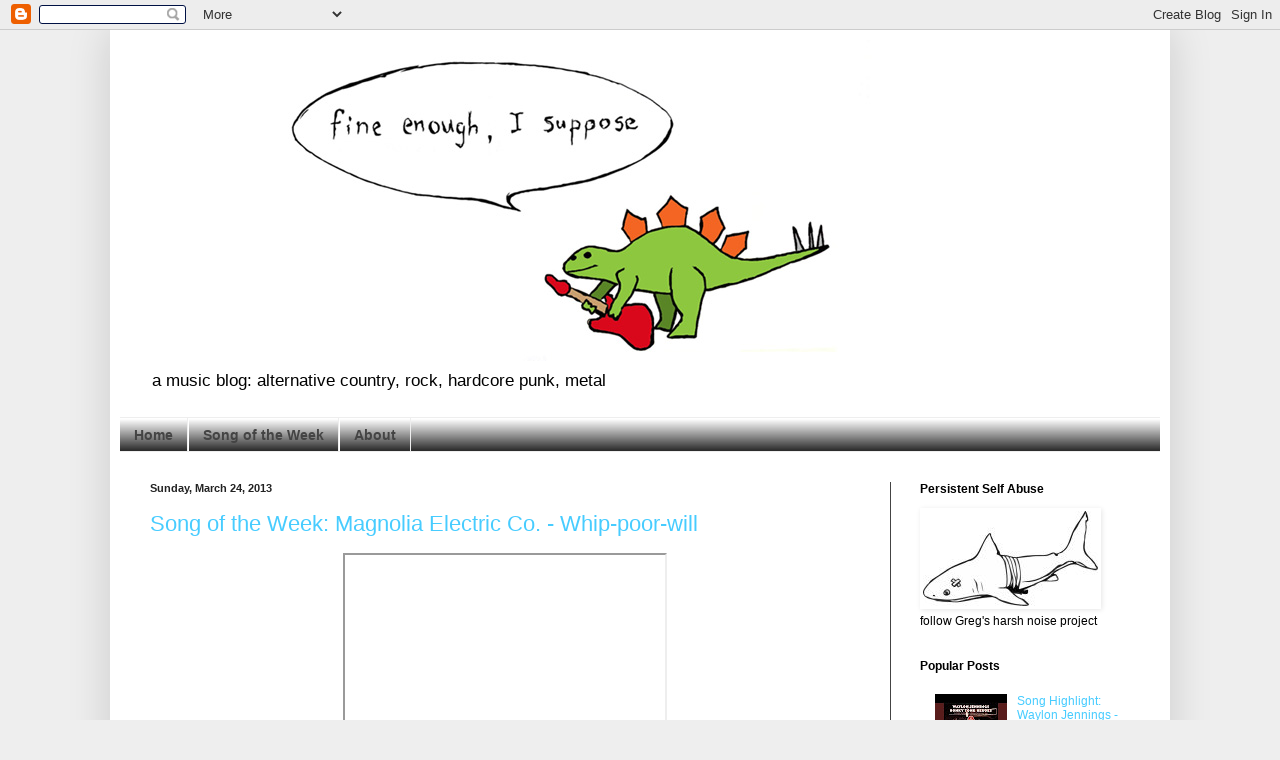

--- FILE ---
content_type: text/html; charset=UTF-8
request_url: https://www.fineenoughisuppose.com/2013/03/
body_size: 16509
content:
<!DOCTYPE html>
<html class='v2' dir='ltr' lang='en'>
<head>
<link href='https://www.blogger.com/static/v1/widgets/335934321-css_bundle_v2.css' rel='stylesheet' type='text/css'/>
<meta content='width=1100' name='viewport'/>
<meta content='text/html; charset=UTF-8' http-equiv='Content-Type'/>
<meta content='blogger' name='generator'/>
<link href='https://www.fineenoughisuppose.com/favicon.ico' rel='icon' type='image/x-icon'/>
<link href='https://www.fineenoughisuppose.com/2013/03/' rel='canonical'/>
<link rel="alternate" type="application/atom+xml" title="Fine Enough, I Suppose - Atom" href="https://www.fineenoughisuppose.com/feeds/posts/default" />
<link rel="alternate" type="application/rss+xml" title="Fine Enough, I Suppose - RSS" href="https://www.fineenoughisuppose.com/feeds/posts/default?alt=rss" />
<link rel="service.post" type="application/atom+xml" title="Fine Enough, I Suppose - Atom" href="https://www.blogger.com/feeds/385708997642073144/posts/default" />
<!--Can't find substitution for tag [blog.ieCssRetrofitLinks]-->
<meta content='https://www.fineenoughisuppose.com/2013/03/' property='og:url'/>
<meta content='Fine Enough, I Suppose' property='og:title'/>
<meta content='a music blog: alternative country, rock, hardcore punk, metal' property='og:description'/>
<title>Fine Enough, I Suppose: March 2013</title>
<style id='page-skin-1' type='text/css'><!--
/*
-----------------------------------------------
Blogger Template Style
Name:     Simple
Designer: Blogger
URL:      www.blogger.com
----------------------------------------------- */
/* Content
----------------------------------------------- */
body {
font: normal normal 12px Arial, Tahoma, Helvetica, FreeSans, sans-serif;
color: #000000;
background: #eeeeee none repeat scroll top left;
padding: 0 40px 40px 40px;
}
html body .region-inner {
min-width: 0;
max-width: 100%;
width: auto;
}
h2 {
font-size: 22px;
}
a:link {
text-decoration:none;
color: #47ccff;
}
a:visited {
text-decoration:none;
color: #3d85c6;
}
a:hover {
text-decoration:underline;
color: #47ccff;
}
.body-fauxcolumn-outer .fauxcolumn-inner {
background: transparent none repeat scroll top left;
_background-image: none;
}
.body-fauxcolumn-outer .cap-top {
position: absolute;
z-index: 1;
height: 400px;
width: 100%;
}
.body-fauxcolumn-outer .cap-top .cap-left {
width: 100%;
background: transparent none repeat-x scroll top left;
_background-image: none;
}
.content-outer {
-moz-box-shadow: 0 0 40px rgba(0, 0, 0, .15);
-webkit-box-shadow: 0 0 5px rgba(0, 0, 0, .15);
-goog-ms-box-shadow: 0 0 10px #333333;
box-shadow: 0 0 40px rgba(0, 0, 0, .15);
margin-bottom: 1px;
}
.content-inner {
padding: 10px 10px;
}
.content-inner {
background-color: #ffffff;
}
/* Header
----------------------------------------------- */
.header-outer {
background: transparent none repeat-x scroll 0 -400px;
_background-image: none;
}
.Header h1 {
font: normal normal 42px 'Courier New', Courier, FreeMono, monospace;
color: #42bccb;
text-shadow: -1px -1px 1px rgba(0, 0, 0, .2);
}
.Header h1 a {
color: #42bccb;
}
.Header .description {
font-size: 140%;
color: #000000;
}
.header-inner .Header .titlewrapper {
padding: 22px 30px;
}
.header-inner .Header .descriptionwrapper {
padding: 0 30px;
}
/* Tabs
----------------------------------------------- */
.tabs-inner .section:first-child {
border-top: 1px solid #eeeeee;
}
.tabs-inner .section:first-child ul {
margin-top: -1px;
border-top: 1px solid #eeeeee;
border-left: 0 solid #eeeeee;
border-right: 0 solid #eeeeee;
}
.tabs-inner .widget ul {
background: #000000 url(https://resources.blogblog.com/blogblog/data/1kt/simple/gradients_light.png) repeat-x scroll 0 -800px;
_background-image: none;
border-bottom: 1px solid #eeeeee;
margin-top: 0;
margin-left: -30px;
margin-right: -30px;
}
.tabs-inner .widget li a {
display: inline-block;
padding: .6em 1em;
font: normal bold 14px Arial, Tahoma, Helvetica, FreeSans, sans-serif;
color: #444444;
border-left: 1px solid #ffffff;
border-right: 1px solid #eeeeee;
}
.tabs-inner .widget li:first-child a {
border-left: none;
}
.tabs-inner .widget li.selected a, .tabs-inner .widget li a:hover {
color: #000000;
background-color: #999999;
text-decoration: none;
}
/* Columns
----------------------------------------------- */
.main-outer {
border-top: 0 solid #444444;
}
.fauxcolumn-left-outer .fauxcolumn-inner {
border-right: 1px solid #444444;
}
.fauxcolumn-right-outer .fauxcolumn-inner {
border-left: 1px solid #444444;
}
/* Headings
----------------------------------------------- */
div.widget > h2,
div.widget h2.title {
margin: 0 0 1em 0;
font: normal bold 12px Arial, Tahoma, Helvetica, FreeSans, sans-serif;
color: #000000;
}
/* Widgets
----------------------------------------------- */
.widget .zippy {
color: #a3a3a3;
text-shadow: 2px 2px 1px rgba(0, 0, 0, .1);
}
.widget .popular-posts ul {
list-style: none;
}
/* Posts
----------------------------------------------- */
h2.date-header {
font: normal bold 11px Arial, Tahoma, Helvetica, FreeSans, sans-serif;
}
.date-header span {
background-color: transparent;
color: #222222;
padding: inherit;
letter-spacing: inherit;
margin: inherit;
}
.main-inner {
padding-top: 30px;
padding-bottom: 30px;
}
.main-inner .column-center-inner {
padding: 0 15px;
}
.main-inner .column-center-inner .section {
margin: 0 15px;
}
.post {
margin: 0 0 25px 0;
}
h3.post-title, .comments h4 {
font: normal normal 22px Arial, Tahoma, Helvetica, FreeSans, sans-serif;
margin: .75em 0 0;
}
.post-body {
font-size: 110%;
line-height: 1.4;
position: relative;
}
.post-body img, .post-body .tr-caption-container, .Profile img, .Image img,
.BlogList .item-thumbnail img {
padding: 2px;
background: #ffffff;
border: 1px solid transparent;
-moz-box-shadow: 1px 1px 5px rgba(0, 0, 0, .1);
-webkit-box-shadow: 1px 1px 5px rgba(0, 0, 0, .1);
box-shadow: 1px 1px 5px rgba(0, 0, 0, .1);
}
.post-body img, .post-body .tr-caption-container {
padding: 5px;
}
.post-body .tr-caption-container {
color: #222222;
}
.post-body .tr-caption-container img {
padding: 0;
background: transparent;
border: none;
-moz-box-shadow: 0 0 0 rgba(0, 0, 0, .1);
-webkit-box-shadow: 0 0 0 rgba(0, 0, 0, .1);
box-shadow: 0 0 0 rgba(0, 0, 0, .1);
}
.post-header {
margin: 0 0 1.5em;
line-height: 1.6;
font-size: 90%;
}
.post-footer {
margin: 20px -2px 0;
padding: 5px 10px;
color: #7a7a7a;
background-color: #fdfdfd;
border-bottom: 1px solid #f2f2f2;
line-height: 1.6;
font-size: 90%;
}
#comments .comment-author {
padding-top: 1.5em;
border-top: 1px solid #444444;
background-position: 0 1.5em;
}
#comments .comment-author:first-child {
padding-top: 0;
border-top: none;
}
.avatar-image-container {
margin: .2em 0 0;
}
#comments .avatar-image-container img {
border: 1px solid transparent;
}
/* Comments
----------------------------------------------- */
.comments .comments-content .icon.blog-author {
background-repeat: no-repeat;
background-image: url([data-uri]);
}
.comments .comments-content .loadmore a {
border-top: 1px solid #a3a3a3;
border-bottom: 1px solid #a3a3a3;
}
.comments .comment-thread.inline-thread {
background-color: #fdfdfd;
}
.comments .continue {
border-top: 2px solid #a3a3a3;
}
/* Accents
---------------------------------------------- */
.section-columns td.columns-cell {
border-left: 1px solid #444444;
}
.blog-pager {
background: transparent none no-repeat scroll top center;
}
.blog-pager-older-link, .home-link,
.blog-pager-newer-link {
background-color: #ffffff;
padding: 5px;
}
.footer-outer {
border-top: 0 dashed #bbbbbb;
}
/* Mobile
----------------------------------------------- */
body.mobile  {
background-size: auto;
}
.mobile .body-fauxcolumn-outer {
background: transparent none repeat scroll top left;
}
.mobile .body-fauxcolumn-outer .cap-top {
background-size: 100% auto;
}
.mobile .content-outer {
-webkit-box-shadow: 0 0 3px rgba(0, 0, 0, .15);
box-shadow: 0 0 3px rgba(0, 0, 0, .15);
}
.mobile .tabs-inner .widget ul {
margin-left: 0;
margin-right: 0;
}
.mobile .post {
margin: 0;
}
.mobile .main-inner .column-center-inner .section {
margin: 0;
}
.mobile .date-header span {
padding: 0.1em 10px;
margin: 0 -10px;
}
.mobile h3.post-title {
margin: 0;
}
.mobile .blog-pager {
background: transparent none no-repeat scroll top center;
}
.mobile .footer-outer {
border-top: none;
}
.mobile .main-inner, .mobile .footer-inner {
background-color: #ffffff;
}
.mobile-index-contents {
color: #000000;
}
.mobile-link-button {
background-color: #47ccff;
}
.mobile-link-button a:link, .mobile-link-button a:visited {
color: #ffffff;
}
.mobile .tabs-inner .section:first-child {
border-top: none;
}
.mobile .tabs-inner .PageList .widget-content {
background-color: #999999;
color: #000000;
border-top: 1px solid #eeeeee;
border-bottom: 1px solid #eeeeee;
}
.mobile .tabs-inner .PageList .widget-content .pagelist-arrow {
border-left: 1px solid #eeeeee;
}

--></style>
<style id='template-skin-1' type='text/css'><!--
body {
min-width: 1060px;
}
.content-outer, .content-fauxcolumn-outer, .region-inner {
min-width: 1060px;
max-width: 1060px;
_width: 1060px;
}
.main-inner .columns {
padding-left: 0px;
padding-right: 270px;
}
.main-inner .fauxcolumn-center-outer {
left: 0px;
right: 270px;
/* IE6 does not respect left and right together */
_width: expression(this.parentNode.offsetWidth -
parseInt("0px") -
parseInt("270px") + 'px');
}
.main-inner .fauxcolumn-left-outer {
width: 0px;
}
.main-inner .fauxcolumn-right-outer {
width: 270px;
}
.main-inner .column-left-outer {
width: 0px;
right: 100%;
margin-left: -0px;
}
.main-inner .column-right-outer {
width: 270px;
margin-right: -270px;
}
#layout {
min-width: 0;
}
#layout .content-outer {
min-width: 0;
width: 800px;
}
#layout .region-inner {
min-width: 0;
width: auto;
}
body#layout div.add_widget {
padding: 8px;
}
body#layout div.add_widget a {
margin-left: 32px;
}
--></style>
<link href='https://www.blogger.com/dyn-css/authorization.css?targetBlogID=385708997642073144&amp;zx=f02cdebc-74eb-45b5-810b-71a2aa8af06d' media='none' onload='if(media!=&#39;all&#39;)media=&#39;all&#39;' rel='stylesheet'/><noscript><link href='https://www.blogger.com/dyn-css/authorization.css?targetBlogID=385708997642073144&amp;zx=f02cdebc-74eb-45b5-810b-71a2aa8af06d' rel='stylesheet'/></noscript>
<meta name='google-adsense-platform-account' content='ca-host-pub-1556223355139109'/>
<meta name='google-adsense-platform-domain' content='blogspot.com'/>

</head>
<body class='loading variant-pale'>
<div class='navbar section' id='navbar' name='Navbar'><div class='widget Navbar' data-version='1' id='Navbar1'><script type="text/javascript">
    function setAttributeOnload(object, attribute, val) {
      if(window.addEventListener) {
        window.addEventListener('load',
          function(){ object[attribute] = val; }, false);
      } else {
        window.attachEvent('onload', function(){ object[attribute] = val; });
      }
    }
  </script>
<div id="navbar-iframe-container"></div>
<script type="text/javascript" src="https://apis.google.com/js/platform.js"></script>
<script type="text/javascript">
      gapi.load("gapi.iframes:gapi.iframes.style.bubble", function() {
        if (gapi.iframes && gapi.iframes.getContext) {
          gapi.iframes.getContext().openChild({
              url: 'https://www.blogger.com/navbar/385708997642073144?origin\x3dhttps://www.fineenoughisuppose.com',
              where: document.getElementById("navbar-iframe-container"),
              id: "navbar-iframe"
          });
        }
      });
    </script><script type="text/javascript">
(function() {
var script = document.createElement('script');
script.type = 'text/javascript';
script.src = '//pagead2.googlesyndication.com/pagead/js/google_top_exp.js';
var head = document.getElementsByTagName('head')[0];
if (head) {
head.appendChild(script);
}})();
</script>
</div></div>
<div class='body-fauxcolumns'>
<div class='fauxcolumn-outer body-fauxcolumn-outer'>
<div class='cap-top'>
<div class='cap-left'></div>
<div class='cap-right'></div>
</div>
<div class='fauxborder-left'>
<div class='fauxborder-right'></div>
<div class='fauxcolumn-inner'>
</div>
</div>
<div class='cap-bottom'>
<div class='cap-left'></div>
<div class='cap-right'></div>
</div>
</div>
</div>
<div class='content'>
<div class='content-fauxcolumns'>
<div class='fauxcolumn-outer content-fauxcolumn-outer'>
<div class='cap-top'>
<div class='cap-left'></div>
<div class='cap-right'></div>
</div>
<div class='fauxborder-left'>
<div class='fauxborder-right'></div>
<div class='fauxcolumn-inner'>
</div>
</div>
<div class='cap-bottom'>
<div class='cap-left'></div>
<div class='cap-right'></div>
</div>
</div>
</div>
<div class='content-outer'>
<div class='content-cap-top cap-top'>
<div class='cap-left'></div>
<div class='cap-right'></div>
</div>
<div class='fauxborder-left content-fauxborder-left'>
<div class='fauxborder-right content-fauxborder-right'></div>
<div class='content-inner'>
<header>
<div class='header-outer'>
<div class='header-cap-top cap-top'>
<div class='cap-left'></div>
<div class='cap-right'></div>
</div>
<div class='fauxborder-left header-fauxborder-left'>
<div class='fauxborder-right header-fauxborder-right'></div>
<div class='region-inner header-inner'>
<div class='header section' id='header' name='Header'><div class='widget Header' data-version='1' id='Header1'>
<div id='header-inner'>
<a href='https://www.fineenoughisuppose.com/' style='display: block'>
<img alt='Fine Enough, I Suppose' height='321px; ' id='Header1_headerimg' src='https://blogger.googleusercontent.com/img/b/R29vZ2xl/AVvXsEh5A1Ywb8mi73-ToBRuXw8GKL6eRbkK7Z_8etbQ7GnqJVJT8s_bFsWeWa_ROr3DbuXZJKOWIb8koKZ8MLaZIUHKINqn90LLx93tPThSoyyYLyCpxUUk7RbJ2rctljIcXBOqc0sxtcPwyeAS/s1600/Fine_Enough_Logo_White_Banner.jpg' style='display: block' width='900px; '/>
</a>
<div class='descriptionwrapper'>
<p class='description'><span>a music blog: alternative country, rock, hardcore punk, metal</span></p>
</div>
</div>
</div></div>
</div>
</div>
<div class='header-cap-bottom cap-bottom'>
<div class='cap-left'></div>
<div class='cap-right'></div>
</div>
</div>
</header>
<div class='tabs-outer'>
<div class='tabs-cap-top cap-top'>
<div class='cap-left'></div>
<div class='cap-right'></div>
</div>
<div class='fauxborder-left tabs-fauxborder-left'>
<div class='fauxborder-right tabs-fauxborder-right'></div>
<div class='region-inner tabs-inner'>
<div class='tabs section' id='crosscol' name='Cross-Column'><div class='widget PageList' data-version='1' id='PageList1'>
<div class='widget-content'>
<ul>
<li>
<a href='https://www.fineenoughisuppose.com/'>Home</a>
</li>
<li>
<a href='http://fineenoughisuppose.blogspot.com/search/label/Song%20of%20the%20Week'>Song of the Week</a>
</li>
<li>
<a href='https://www.fineenoughisuppose.com/p/about.html'>About</a>
</li>
</ul>
<div class='clear'></div>
</div>
</div></div>
<div class='tabs no-items section' id='crosscol-overflow' name='Cross-Column 2'></div>
</div>
</div>
<div class='tabs-cap-bottom cap-bottom'>
<div class='cap-left'></div>
<div class='cap-right'></div>
</div>
</div>
<div class='main-outer'>
<div class='main-cap-top cap-top'>
<div class='cap-left'></div>
<div class='cap-right'></div>
</div>
<div class='fauxborder-left main-fauxborder-left'>
<div class='fauxborder-right main-fauxborder-right'></div>
<div class='region-inner main-inner'>
<div class='columns fauxcolumns'>
<div class='fauxcolumn-outer fauxcolumn-center-outer'>
<div class='cap-top'>
<div class='cap-left'></div>
<div class='cap-right'></div>
</div>
<div class='fauxborder-left'>
<div class='fauxborder-right'></div>
<div class='fauxcolumn-inner'>
</div>
</div>
<div class='cap-bottom'>
<div class='cap-left'></div>
<div class='cap-right'></div>
</div>
</div>
<div class='fauxcolumn-outer fauxcolumn-left-outer'>
<div class='cap-top'>
<div class='cap-left'></div>
<div class='cap-right'></div>
</div>
<div class='fauxborder-left'>
<div class='fauxborder-right'></div>
<div class='fauxcolumn-inner'>
</div>
</div>
<div class='cap-bottom'>
<div class='cap-left'></div>
<div class='cap-right'></div>
</div>
</div>
<div class='fauxcolumn-outer fauxcolumn-right-outer'>
<div class='cap-top'>
<div class='cap-left'></div>
<div class='cap-right'></div>
</div>
<div class='fauxborder-left'>
<div class='fauxborder-right'></div>
<div class='fauxcolumn-inner'>
</div>
</div>
<div class='cap-bottom'>
<div class='cap-left'></div>
<div class='cap-right'></div>
</div>
</div>
<!-- corrects IE6 width calculation -->
<div class='columns-inner'>
<div class='column-center-outer'>
<div class='column-center-inner'>
<div class='main section' id='main' name='Main'><div class='widget Blog' data-version='1' id='Blog1'>
<div class='blog-posts hfeed'>

          <div class="date-outer">
        
<h2 class='date-header'><span>Sunday, March 24, 2013</span></h2>

          <div class="date-posts">
        
<div class='post-outer'>
<div class='post hentry uncustomized-post-template' itemprop='blogPost' itemscope='itemscope' itemtype='http://schema.org/BlogPosting'>
<meta content='https://i.ytimg.com/vi/MIJzBR8ZSCg/hqdefault.jpg' itemprop='image_url'/>
<meta content='385708997642073144' itemprop='blogId'/>
<meta content='1866110898019462310' itemprop='postId'/>
<a name='1866110898019462310'></a>
<h3 class='post-title entry-title' itemprop='name'>
<a href='https://www.fineenoughisuppose.com/2013/03/song-of-week-magnolia-electric-co-whip.html'>Song of the Week: Magnolia Electric Co. - Whip-poor-will</a>
</h3>
<div class='post-header'>
<div class='post-header-line-1'></div>
</div>
<div class='post-body entry-content' id='post-body-1866110898019462310' itemprop='description articleBody'>
<div class="separator" style="clear: both; text-align: center;"><iframe allowfullscreen="" class="BLOG_video_class" height="266" src="https://www.youtube.com/embed/MIJzBR8ZSCg" width="320" youtube-src-id="MIJzBR8ZSCg"></iframe></div><div class="separator" style="clear: both; text-align: center;"><br /></div>
<div style="text-align: justify;">
This week saw the passing of Jason Molina, one of the unsung heroes of the alternative country movement.</div>
<div style="text-align: justify;">
<br /></div>
<div style="text-align: justify;">
Jason was a incredibly prolific song writer, releasing music under the banner of Songs: Ohia and Magnolia Electric Company. Since his Songs: Ohia debut in 1996, he had released at least one album every year until 2008. After releasing <i>Josephine</i> in 2009, Jason fell away from the music scene to battle with alcoholism. And it was his addiction to alcohol that ended up doing him in, as he died from organ failure due to alcohol consumption.</div>
<div style="text-align: justify;">
<br /></div>
<div style="text-align: justify;">
One of the things that always drew me to alternative country was its prevalence of sorrowful songs, and Jason was a master of this. And unfortunately, this was undoubtedly a consequence of his personal struggles with depression and alcoholism.</div>
<div style="text-align: justify;">
<br /></div>
<div style="text-align: justify;">
It was hard to pick an individual song of Jason&#8217;s to highlight in this Song of the Week post. But in the end, I decided on a song from <i>Joesphine</i>. I can&#8217;t help but think that Jason was talking about himself when he sang the line: "So all of you folks in heaven not too busy ringing the bell, some of us down here ain't doing very well."</div>
<div style="text-align: justify;">
<br /></div>
<div style="text-align: justify;">
We will miss you Jason. Thanks for leaving us with so much wonderful music.</div>
<div style='clear: both;'></div>
</div>
<div class='post-footer'>
<div class='post-footer-line post-footer-line-1'>
<span class='post-author vcard'>
Posted by
<span class='fn' itemprop='author' itemscope='itemscope' itemtype='http://schema.org/Person'>
<meta content='https://www.blogger.com/profile/04773235150604731258' itemprop='url'/>
<a class='g-profile' href='https://www.blogger.com/profile/04773235150604731258' rel='author' title='author profile'>
<span itemprop='name'>Gregory Wier</span>
</a>
</span>
</span>
<span class='post-timestamp'>
at
<meta content='https://www.fineenoughisuppose.com/2013/03/song-of-week-magnolia-electric-co-whip.html' itemprop='url'/>
<a class='timestamp-link' href='https://www.fineenoughisuppose.com/2013/03/song-of-week-magnolia-electric-co-whip.html' rel='bookmark' title='permanent link'><abbr class='published' itemprop='datePublished' title='2013-03-24T10:43:00-04:00'>10:43&#8239;AM</abbr></a>
</span>
<span class='post-comment-link'>
<a class='comment-link' href='https://www.fineenoughisuppose.com/2013/03/song-of-week-magnolia-electric-co-whip.html#comment-form' onclick=''>
No comments:
  </a>
</span>
<span class='post-icons'>
<span class='item-control blog-admin pid-2944276'>
<a href='https://www.blogger.com/post-edit.g?blogID=385708997642073144&postID=1866110898019462310&from=pencil' title='Edit Post'>
<img alt='' class='icon-action' height='18' src='https://resources.blogblog.com/img/icon18_edit_allbkg.gif' width='18'/>
</a>
</span>
</span>
<div class='post-share-buttons goog-inline-block'>
<a class='goog-inline-block share-button sb-email' href='https://www.blogger.com/share-post.g?blogID=385708997642073144&postID=1866110898019462310&target=email' target='_blank' title='Email This'><span class='share-button-link-text'>Email This</span></a><a class='goog-inline-block share-button sb-blog' href='https://www.blogger.com/share-post.g?blogID=385708997642073144&postID=1866110898019462310&target=blog' onclick='window.open(this.href, "_blank", "height=270,width=475"); return false;' target='_blank' title='BlogThis!'><span class='share-button-link-text'>BlogThis!</span></a><a class='goog-inline-block share-button sb-twitter' href='https://www.blogger.com/share-post.g?blogID=385708997642073144&postID=1866110898019462310&target=twitter' target='_blank' title='Share to X'><span class='share-button-link-text'>Share to X</span></a><a class='goog-inline-block share-button sb-facebook' href='https://www.blogger.com/share-post.g?blogID=385708997642073144&postID=1866110898019462310&target=facebook' onclick='window.open(this.href, "_blank", "height=430,width=640"); return false;' target='_blank' title='Share to Facebook'><span class='share-button-link-text'>Share to Facebook</span></a><a class='goog-inline-block share-button sb-pinterest' href='https://www.blogger.com/share-post.g?blogID=385708997642073144&postID=1866110898019462310&target=pinterest' target='_blank' title='Share to Pinterest'><span class='share-button-link-text'>Share to Pinterest</span></a>
</div>
</div>
<div class='post-footer-line post-footer-line-2'>
<span class='post-labels'>
Labels:
<a href='https://www.fineenoughisuppose.com/search/label/Alternative%20Country' rel='tag'>Alternative Country</a>,
<a href='https://www.fineenoughisuppose.com/search/label/Jason%20Molina' rel='tag'>Jason Molina</a>,
<a href='https://www.fineenoughisuppose.com/search/label/Magnolia%20Electric%20Co.' rel='tag'>Magnolia Electric Co.</a>,
<a href='https://www.fineenoughisuppose.com/search/label/Song%20of%20the%20Week' rel='tag'>Song of the Week</a>,
<a href='https://www.fineenoughisuppose.com/search/label/Songs%3A%20Ohia' rel='tag'>Songs: Ohia</a>
</span>
</div>
<div class='post-footer-line post-footer-line-3'>
<span class='post-location'>
</span>
</div>
</div>
</div>
</div>

          </div></div>
        

          <div class="date-outer">
        
<h2 class='date-header'><span>Saturday, March 16, 2013</span></h2>

          <div class="date-posts">
        
<div class='post-outer'>
<div class='post hentry uncustomized-post-template' itemprop='blogPost' itemscope='itemscope' itemtype='http://schema.org/BlogPosting'>
<meta content='https://i.ytimg.com/vi/SMwRDvuTflA/0.jpg' itemprop='image_url'/>
<meta content='385708997642073144' itemprop='blogId'/>
<meta content='6332360638778392054' itemprop='postId'/>
<a name='6332360638778392054'></a>
<h3 class='post-title entry-title' itemprop='name'>
<a href='https://www.fineenoughisuppose.com/2013/03/help-support-two-cow-garage-death-of.html'>Help Support Two Cow Garage! The Death of the Self Preservation Society</a>
</h3>
<div class='post-header'>
<div class='post-header-line-1'></div>
</div>
<div class='post-body entry-content' id='post-body-6332360638778392054' itemprop='description articleBody'>
<div class="separator" style="clear: both; text-align: center;"><iframe allowfullscreen="" class="YOUTUBE-iframe-video" data-thumbnail-src="https://i.ytimg.com/vi/SMwRDvuTflA/0.jpg" frameborder="0" height="266" src="https://www.youtube.com/embed/SMwRDvuTflA?feature=player_embedded" width="320"></iframe></div><div class="separator" style="clear: both; text-align: center;"><br /></div>
<div class="separator" style="clear: both; text-align: left;">
<span style="text-align: justify;">I had just graduated from college and I was going to start graduate school come the fall, but not without a great deal of trepidation. My college friends and I were all going our own separate ways. A girl that I was interested in was going to be pursuing further education overseas, such that I probably wouldn&#8217;t be seeing her again. I was too timid to say anything. There were a few months of summer left before I was moving to Pittsburgh for graduate school, and I was occupying my time working at a tree farm, pruning and watering fields of pine trees for 9 hours a day. It was in that state of mind that I first heard the song &#8220;Brand New July&#8221; by Two Cow Garage (on the 1st day of July, if you believe it).</span></div>
<div>
<div style="text-align: justify;">
<br /></div>
</div>
<div>
<div style="text-align: justify;">
&#8220;And I&#8217;ll never forget the sweet summer sweat and the feel of a brand new July. To hell with regrets and words never said. I&#8217;m leaving them there to die.&#8221;</div>
</div>
<div>
<div style="text-align: justify;">
<br /></div>
</div>
<div>
<div style="text-align: justify;">
The song, and those lines in particular, struck a chord with me during that confused time in my life, as I sweated outside in the hot sun at the tree farm each day. &#8220;Brand New July,&#8221; and the whole album it was from (their sophomore release, <i>The Wall Against Our Back</i>), really helped give me confidence to make my way through that uncertain time of my life. Vocalist/guitarist Micah Schnabel was right, to hell with regrets. There was no sense it getting caught up in my own drama and bringing myself down.</div>
</div>
<div>
<div style="text-align: justify;">
<br /></div>
</div>
<div>
<div style="text-align: justify;">
&#8220;Brand New July&#8221; was not my first exposure to Two Cow Garage. I had been listening to the Columbus, Ohio-based rock band during my last 2 years or so of college, rocking to their aptly titled 3rd album, <i>Three</i>, and the subsequent <i>Speaking in Cursive</i>. I loved the lyrical depth of their songs, all of which are rife with authenticity. Their songs speak of the trials and tribulations of life, all rooted in struggles each of the band members actually faced. And since they are the product of real hardships, not unlike the ones we all have been through, it is not hard to become invested in the songs. Even if the situations are different from what you have been through, when you hear the pain and frustration in Micah&#8217;s or Shane&#8217;s voice you know it is genuine (Shane Sweeney is their bassist, and 2nd songwriter). At the time, I was pretty convinced that there was not a better old fashioned rock and roll band playing in America, and having seen them play live numerous times since, I can safely confirm that is the case. On stage they tear into each song with reckless abandon, all tied together with the thunderous drum performance of David Murphy (giving any heavy metal drummer a run for their money).</div>
</div>
<div>
<div style="text-align: justify;">
<br /></div>
</div>
<div>
<div style="text-align: justify;">
This has been a long winded approach to say that the world needs more music from Two Cow Garage, and now we all have a chance to help the band release their next record. It has been awhile since Two Cow Garage&#8217;s last proper studio album, 2010&#8217;s <i>Sweet Saint Me</i> (though both Micah and Shane released excellent solo albums in 2011). Two Cow Garage has just finished recording their next album, <i>The Death of the Self Preservation Society</i>, and are ready to master the album and press it to cd. However, doing that costs a lot of money, and unfortunately they do not have the support of a record label to help with those expenses. How it has come to pass that no record label is willing to sign them, I don&#8217;t know, particularly after releasing 5 stellar albums and touring relentlessly. They have set up an <a href="http://www.indiegogo.com/projects/two-cow-garage-the-death-of-the-self-preservation-society-indiegogo-project?c=home" target="_blank">Indiegogo campaign</a> to help raise money to release the album, which can be found <a href="http://www.indiegogo.com/projects/two-cow-garage-the-death-of-the-self-preservation-society-indiegogo-project?c=home" target="_blank">here</a>.</div>
</div>
<div>
<div style="text-align: justify;">
<br /></div>
</div>
<div>
<div style="text-align: justify;">
At the time of writing this, they have already surpassed their $12,000 goal, but any additional money will be used to help reissue their old albums (most of which have been out of print for awhile). That way, great records like <i>The Wall Against Our Back</i> will be available for purchase again, where hopefully they can mean as much to others as they have to me (the band recently repressed the album to vinyl, and should still have some copies available. <a href="http://twocowgarage.bigcartel.com/product/limited-edition-the-wall-against-our-back-on-180-gram-vinyl" target="_blank">So, if you have a record player, you really should consider buying it</a>).</div>
</div>
<div>
<div style="text-align: justify;">
<br /></div>
</div>
<div>
<div style="text-align: justify;">
<a href="http://www.indiegogo.com/projects/two-cow-garage-the-death-of-the-self-preservation-society-indiegogo-project?c=home" target="_blank">Support their Indiegogo campaign here</a>.</div>
</div>
<div>
<div style="text-align: justify;">
<a href="http://twocowgarage.bigcartel.com/" target="_blank">Buy <i>The Wall Against Our Back</i></a>.</div>
</div>
<div style='clear: both;'></div>
</div>
<div class='post-footer'>
<div class='post-footer-line post-footer-line-1'>
<span class='post-author vcard'>
Posted by
<span class='fn' itemprop='author' itemscope='itemscope' itemtype='http://schema.org/Person'>
<meta content='https://www.blogger.com/profile/04773235150604731258' itemprop='url'/>
<a class='g-profile' href='https://www.blogger.com/profile/04773235150604731258' rel='author' title='author profile'>
<span itemprop='name'>Gregory Wier</span>
</a>
</span>
</span>
<span class='post-timestamp'>
at
<meta content='https://www.fineenoughisuppose.com/2013/03/help-support-two-cow-garage-death-of.html' itemprop='url'/>
<a class='timestamp-link' href='https://www.fineenoughisuppose.com/2013/03/help-support-two-cow-garage-death-of.html' rel='bookmark' title='permanent link'><abbr class='published' itemprop='datePublished' title='2013-03-16T11:48:00-04:00'>11:48&#8239;AM</abbr></a>
</span>
<span class='post-comment-link'>
<a class='comment-link' href='https://www.fineenoughisuppose.com/2013/03/help-support-two-cow-garage-death-of.html#comment-form' onclick=''>
1 comment:
  </a>
</span>
<span class='post-icons'>
<span class='item-control blog-admin pid-2944276'>
<a href='https://www.blogger.com/post-edit.g?blogID=385708997642073144&postID=6332360638778392054&from=pencil' title='Edit Post'>
<img alt='' class='icon-action' height='18' src='https://resources.blogblog.com/img/icon18_edit_allbkg.gif' width='18'/>
</a>
</span>
</span>
<div class='post-share-buttons goog-inline-block'>
<a class='goog-inline-block share-button sb-email' href='https://www.blogger.com/share-post.g?blogID=385708997642073144&postID=6332360638778392054&target=email' target='_blank' title='Email This'><span class='share-button-link-text'>Email This</span></a><a class='goog-inline-block share-button sb-blog' href='https://www.blogger.com/share-post.g?blogID=385708997642073144&postID=6332360638778392054&target=blog' onclick='window.open(this.href, "_blank", "height=270,width=475"); return false;' target='_blank' title='BlogThis!'><span class='share-button-link-text'>BlogThis!</span></a><a class='goog-inline-block share-button sb-twitter' href='https://www.blogger.com/share-post.g?blogID=385708997642073144&postID=6332360638778392054&target=twitter' target='_blank' title='Share to X'><span class='share-button-link-text'>Share to X</span></a><a class='goog-inline-block share-button sb-facebook' href='https://www.blogger.com/share-post.g?blogID=385708997642073144&postID=6332360638778392054&target=facebook' onclick='window.open(this.href, "_blank", "height=430,width=640"); return false;' target='_blank' title='Share to Facebook'><span class='share-button-link-text'>Share to Facebook</span></a><a class='goog-inline-block share-button sb-pinterest' href='https://www.blogger.com/share-post.g?blogID=385708997642073144&postID=6332360638778392054&target=pinterest' target='_blank' title='Share to Pinterest'><span class='share-button-link-text'>Share to Pinterest</span></a>
</div>
</div>
<div class='post-footer-line post-footer-line-2'>
<span class='post-labels'>
Labels:
<a href='https://www.fineenoughisuppose.com/search/label/Micah%20Schnabel' rel='tag'>Micah Schnabel</a>,
<a href='https://www.fineenoughisuppose.com/search/label/Rock' rel='tag'>Rock</a>,
<a href='https://www.fineenoughisuppose.com/search/label/Shane%20Sweeney' rel='tag'>Shane Sweeney</a>,
<a href='https://www.fineenoughisuppose.com/search/label/The%20Wall%20Against%20Our%20Back' rel='tag'>The Wall Against Our Back</a>,
<a href='https://www.fineenoughisuppose.com/search/label/Two%20Cow%20Garage' rel='tag'>Two Cow Garage</a>
</span>
</div>
<div class='post-footer-line post-footer-line-3'>
<span class='post-location'>
</span>
</div>
</div>
</div>
</div>

          </div></div>
        

          <div class="date-outer">
        
<h2 class='date-header'><span>Friday, March 15, 2013</span></h2>

          <div class="date-posts">
        
<div class='post-outer'>
<div class='post hentry uncustomized-post-template' itemprop='blogPost' itemscope='itemscope' itemtype='http://schema.org/BlogPosting'>
<meta content='https://i.ytimg.com/vi/9kZIk6XVIMo/hqdefault.jpg' itemprop='image_url'/>
<meta content='385708997642073144' itemprop='blogId'/>
<meta content='4880825933696579075' itemprop='postId'/>
<a name='4880825933696579075'></a>
<h3 class='post-title entry-title' itemprop='name'>
<a href='https://www.fineenoughisuppose.com/2013/03/song-of-week-clutch-texan-book-of-dead.html'>Song of the Week: </a>
</h3>
<div class='post-header'>
<div class='post-header-line-1'></div>
</div>
<div class='post-body entry-content' id='post-body-4880825933696579075' itemprop='description articleBody'>
<div class="separator" style="clear: both; text-align: center;"><iframe allowfullscreen="" class="BLOG_video_class" height="266" src="https://www.youtube.com/embed/9kZIk6XVIMo" width="320" youtube-src-id="9kZIk6XVIMo"></iframe></div><div class="separator" style="clear: both; text-align: center;"><span style="font-family: arial;"><br /></span></div>
<div class="MsoNormal"><span style="font-family: arial;">
Clutch is a band that has been on my radar for quite a while.
They have been playing blues-inspired hard rock since 1990, and impressively
have maintained the same line-up since their inception. Admittedly, the impetus
to finally get me to listen to them was hearing that they would be headlining a
tour with <a href="//www.youtube.com/watch?v=NcdfUR0KsZ4" target="_blank">Orange Goblin</a> (a UK-based metal band).<o:p></o:p></span></div>
<div class="MsoNormal">
<span style="font-family: arial;"><br /></span></div>
<div class="MsoNormal"><span style="font-family: arial;">
I bought their self-titled 2<sup>nd</sup> album, as I had
heard it was amongst their best (out of soon to be 10 studio albums).&nbsp;&#8220;Texan Book of the Dead&#8221; is the 4th track from that album.&nbsp;Almost
immediately, I was reminded of the groove-laden stoner rock of Kyuss. Vocalist
Neil Fallon has a bluesy sort of bark that is instantly recognizable. Lyrically,
Fallon can be pretty witty and a lot of the songs are fairly comical (even if
some of the lyrics can come across as a little childish at times). It is pretty
apparent that Clutch does not take themselves overly seriously, and that is a
good thing (it is hard not to get behind a song titled: &#8220;The House That
Peterbilt&#8221;). They are a band interested in having a good time and keeping the &#8220;rock&#8221;
in rock and roll.<br />
<o:p></o:p></span></div>
<div class="MsoNormal">
<span style="font-family: arial;"><br /></span></div>
<div class="MsoNormal"><span style="font-family: arial;">
Clutch just started their US tour with Orange Goblin last
Friday. Get out there and see them! The tour dates can be found <a href="http://www.pro-rock.com/index.cfm?page=Tour&amp;categoryid=13" target="_blank">here</a>.</span><o:p></o:p></div>
<div style='clear: both;'></div>
</div>
<div class='post-footer'>
<div class='post-footer-line post-footer-line-1'>
<span class='post-author vcard'>
Posted by
<span class='fn' itemprop='author' itemscope='itemscope' itemtype='http://schema.org/Person'>
<meta content='https://www.blogger.com/profile/04773235150604731258' itemprop='url'/>
<a class='g-profile' href='https://www.blogger.com/profile/04773235150604731258' rel='author' title='author profile'>
<span itemprop='name'>Gregory Wier</span>
</a>
</span>
</span>
<span class='post-timestamp'>
at
<meta content='https://www.fineenoughisuppose.com/2013/03/song-of-week-clutch-texan-book-of-dead.html' itemprop='url'/>
<a class='timestamp-link' href='https://www.fineenoughisuppose.com/2013/03/song-of-week-clutch-texan-book-of-dead.html' rel='bookmark' title='permanent link'><abbr class='published' itemprop='datePublished' title='2013-03-15T14:04:00-04:00'>2:04&#8239;PM</abbr></a>
</span>
<span class='post-comment-link'>
<a class='comment-link' href='https://www.fineenoughisuppose.com/2013/03/song-of-week-clutch-texan-book-of-dead.html#comment-form' onclick=''>
No comments:
  </a>
</span>
<span class='post-icons'>
<span class='item-control blog-admin pid-2944276'>
<a href='https://www.blogger.com/post-edit.g?blogID=385708997642073144&postID=4880825933696579075&from=pencil' title='Edit Post'>
<img alt='' class='icon-action' height='18' src='https://resources.blogblog.com/img/icon18_edit_allbkg.gif' width='18'/>
</a>
</span>
</span>
<div class='post-share-buttons goog-inline-block'>
<a class='goog-inline-block share-button sb-email' href='https://www.blogger.com/share-post.g?blogID=385708997642073144&postID=4880825933696579075&target=email' target='_blank' title='Email This'><span class='share-button-link-text'>Email This</span></a><a class='goog-inline-block share-button sb-blog' href='https://www.blogger.com/share-post.g?blogID=385708997642073144&postID=4880825933696579075&target=blog' onclick='window.open(this.href, "_blank", "height=270,width=475"); return false;' target='_blank' title='BlogThis!'><span class='share-button-link-text'>BlogThis!</span></a><a class='goog-inline-block share-button sb-twitter' href='https://www.blogger.com/share-post.g?blogID=385708997642073144&postID=4880825933696579075&target=twitter' target='_blank' title='Share to X'><span class='share-button-link-text'>Share to X</span></a><a class='goog-inline-block share-button sb-facebook' href='https://www.blogger.com/share-post.g?blogID=385708997642073144&postID=4880825933696579075&target=facebook' onclick='window.open(this.href, "_blank", "height=430,width=640"); return false;' target='_blank' title='Share to Facebook'><span class='share-button-link-text'>Share to Facebook</span></a><a class='goog-inline-block share-button sb-pinterest' href='https://www.blogger.com/share-post.g?blogID=385708997642073144&postID=4880825933696579075&target=pinterest' target='_blank' title='Share to Pinterest'><span class='share-button-link-text'>Share to Pinterest</span></a>
</div>
</div>
<div class='post-footer-line post-footer-line-2'>
<span class='post-labels'>
Labels:
<a href='https://www.fineenoughisuppose.com/search/label/Clutch' rel='tag'>Clutch</a>,
<a href='https://www.fineenoughisuppose.com/search/label/Kyuss' rel='tag'>Kyuss</a>,
<a href='https://www.fineenoughisuppose.com/search/label/Orange%20Goblin' rel='tag'>Orange Goblin</a>,
<a href='https://www.fineenoughisuppose.com/search/label/Song%20of%20the%20Week' rel='tag'>Song of the Week</a>,
<a href='https://www.fineenoughisuppose.com/search/label/Stoner%20Metal' rel='tag'>Stoner Metal</a>
</span>
</div>
<div class='post-footer-line post-footer-line-3'>
<span class='post-location'>
</span>
</div>
</div>
</div>
</div>

          </div></div>
        

          <div class="date-outer">
        
<h2 class='date-header'><span>Saturday, March 9, 2013</span></h2>

          <div class="date-posts">
        
<div class='post-outer'>
<div class='post hentry uncustomized-post-template' itemprop='blogPost' itemscope='itemscope' itemtype='http://schema.org/BlogPosting'>
<meta content='https://blogger.googleusercontent.com/img/b/R29vZ2xl/AVvXsEj3ecELwieAwB_D1gQqbhk7TUjDSeGlYQ74usMQq5HU8elqp32SK1rNXD9cGbSyC_81e8m4ejqqlj3MNRuz61qrpnidSZJn3jg_jdrGCiaEKSP8KRKbuxFivY8tBaw8vA6a37b0EVbh7LTP/s320/cover.jpg' itemprop='image_url'/>
<meta content='385708997642073144' itemprop='blogId'/>
<meta content='660294909380659725' itemprop='postId'/>
<a name='660294909380659725'></a>
<h3 class='post-title entry-title' itemprop='name'>
<a href='https://www.fineenoughisuppose.com/2013/03/pig-destroyer-mass-volume.html'>Pig Destroyer &#8211; Mass & Volume (2013)</a>
</h3>
<div class='post-header'>
<div class='post-header-line-1'></div>
</div>
<div class='post-body entry-content' id='post-body-660294909380659725' itemprop='description articleBody'>
<div class="separator" style="clear: both; text-align: center;">
<a href="https://blogger.googleusercontent.com/img/b/R29vZ2xl/AVvXsEj3ecELwieAwB_D1gQqbhk7TUjDSeGlYQ74usMQq5HU8elqp32SK1rNXD9cGbSyC_81e8m4ejqqlj3MNRuz61qrpnidSZJn3jg_jdrGCiaEKSP8KRKbuxFivY8tBaw8vA6a37b0EVbh7LTP/s1600/cover.jpg" imageanchor="1" style="margin-left: 1em; margin-right: 1em;"><img border="0" height="320" src="https://blogger.googleusercontent.com/img/b/R29vZ2xl/AVvXsEj3ecELwieAwB_D1gQqbhk7TUjDSeGlYQ74usMQq5HU8elqp32SK1rNXD9cGbSyC_81e8m4ejqqlj3MNRuz61qrpnidSZJn3jg_jdrGCiaEKSP8KRKbuxFivY8tBaw8vA6a37b0EVbh7LTP/s320/cover.jpg" width="320"></a></div>
<br>
<div style="text-align: justify;">
Of all the
genres of extreme music, grindcore is one the hardest to get into if you are
not of the metal persuasion (though, harsh noise and drone certainly stack up
there). With its combination of furiously short songs played extremely fast (ranging
from a few seconds to around 2 minutes, usually), machine gun drumming
(properly called Blast beats), and indecipherable screamed vocals, it is the
sort of music that has outsiders shaking their heads in disgust. And while many
of the aforementioned characteristics are common to metal in general, it is the
shortness of the songs that really defines grindcore (packing all the intensity
into as concise a package as possible).<br>
<br></div>
<div style="text-align: justify;">
</div>
<div style='clear: both;'></div>
</div>
<div class='jump-link'>
<a href='https://www.fineenoughisuppose.com/2013/03/pig-destroyer-mass-volume.html#more' title='Pig Destroyer – Mass & Volume (2013)'>Read more &#187;</a>
</div>
<div class='post-footer'>
<div class='post-footer-line post-footer-line-1'>
<span class='post-author vcard'>
Posted by
<span class='fn' itemprop='author' itemscope='itemscope' itemtype='http://schema.org/Person'>
<meta content='https://www.blogger.com/profile/04773235150604731258' itemprop='url'/>
<a class='g-profile' href='https://www.blogger.com/profile/04773235150604731258' rel='author' title='author profile'>
<span itemprop='name'>Gregory Wier</span>
</a>
</span>
</span>
<span class='post-timestamp'>
at
<meta content='https://www.fineenoughisuppose.com/2013/03/pig-destroyer-mass-volume.html' itemprop='url'/>
<a class='timestamp-link' href='https://www.fineenoughisuppose.com/2013/03/pig-destroyer-mass-volume.html' rel='bookmark' title='permanent link'><abbr class='published' itemprop='datePublished' title='2013-03-09T21:09:00-05:00'>9:09&#8239;PM</abbr></a>
</span>
<span class='post-comment-link'>
<a class='comment-link' href='https://www.fineenoughisuppose.com/2013/03/pig-destroyer-mass-volume.html#comment-form' onclick=''>
4 comments:
  </a>
</span>
<span class='post-icons'>
<span class='item-control blog-admin pid-2944276'>
<a href='https://www.blogger.com/post-edit.g?blogID=385708997642073144&postID=660294909380659725&from=pencil' title='Edit Post'>
<img alt='' class='icon-action' height='18' src='https://resources.blogblog.com/img/icon18_edit_allbkg.gif' width='18'/>
</a>
</span>
</span>
<div class='post-share-buttons goog-inline-block'>
<a class='goog-inline-block share-button sb-email' href='https://www.blogger.com/share-post.g?blogID=385708997642073144&postID=660294909380659725&target=email' target='_blank' title='Email This'><span class='share-button-link-text'>Email This</span></a><a class='goog-inline-block share-button sb-blog' href='https://www.blogger.com/share-post.g?blogID=385708997642073144&postID=660294909380659725&target=blog' onclick='window.open(this.href, "_blank", "height=270,width=475"); return false;' target='_blank' title='BlogThis!'><span class='share-button-link-text'>BlogThis!</span></a><a class='goog-inline-block share-button sb-twitter' href='https://www.blogger.com/share-post.g?blogID=385708997642073144&postID=660294909380659725&target=twitter' target='_blank' title='Share to X'><span class='share-button-link-text'>Share to X</span></a><a class='goog-inline-block share-button sb-facebook' href='https://www.blogger.com/share-post.g?blogID=385708997642073144&postID=660294909380659725&target=facebook' onclick='window.open(this.href, "_blank", "height=430,width=640"); return false;' target='_blank' title='Share to Facebook'><span class='share-button-link-text'>Share to Facebook</span></a><a class='goog-inline-block share-button sb-pinterest' href='https://www.blogger.com/share-post.g?blogID=385708997642073144&postID=660294909380659725&target=pinterest' target='_blank' title='Share to Pinterest'><span class='share-button-link-text'>Share to Pinterest</span></a>
</div>
</div>
<div class='post-footer-line post-footer-line-2'>
<span class='post-labels'>
Labels:
<a href='https://www.fineenoughisuppose.com/search/label/Arik%20Roper' rel='tag'>Arik Roper</a>,
<a href='https://www.fineenoughisuppose.com/search/label/Grindcore' rel='tag'>Grindcore</a>,
<a href='https://www.fineenoughisuppose.com/search/label/Pig%20Destroyer' rel='tag'>Pig Destroyer</a>,
<a href='https://www.fineenoughisuppose.com/search/label/Relapse%20Records' rel='tag'>Relapse Records</a>
</span>
</div>
<div class='post-footer-line post-footer-line-3'>
<span class='post-location'>
</span>
</div>
</div>
</div>
</div>

          </div></div>
        

          <div class="date-outer">
        
<h2 class='date-header'><span>Saturday, March 2, 2013</span></h2>

          <div class="date-posts">
        
<div class='post-outer'>
<div class='post hentry uncustomized-post-template' itemprop='blogPost' itemscope='itemscope' itemtype='http://schema.org/BlogPosting'>
<meta content='http://2.gvt0.com/vi/tliinR-xmuo/0.jpg' itemprop='image_url'/>
<meta content='385708997642073144' itemprop='blogId'/>
<meta content='3067392209018412752' itemprop='postId'/>
<a name='3067392209018412752'></a>
<h3 class='post-title entry-title' itemprop='name'>
<a href='https://www.fineenoughisuppose.com/2013/03/song-of-week-trilobite-catalyst.html'>Song of the Week: Trilobite - Catalyst</a>
</h3>
<div class='post-header'>
<div class='post-header-line-1'></div>
</div>
<div class='post-body entry-content' id='post-body-3067392209018412752' itemprop='description articleBody'>
<div class="separator" style="clear: both; text-align: center;">
<iframe allowfullscreen="allowfullscreen" frameborder="0" height="266" mozallowfullscreen="mozallowfullscreen" src="https://www.youtube.com/embed/tliinR-xmuo?feature=player_embedded" webkitallowfullscreen="webkitallowfullscreen" width="320"></iframe></div>
<br>
<div class="MsoNormal">
Trilobite is an instrumental sludge metal band from Florida,
and &#8220;Catalyst&#8221; is the opening track from their debut EP <i><a href="http://trilobite.bandcamp.com/album/delusions-of-grandeur" target="_blank">Delusions of Grandeur</a></i>.<o:p></o:p><br>
<br></div>
<div style='clear: both;'></div>
</div>
<div class='jump-link'>
<a href='https://www.fineenoughisuppose.com/2013/03/song-of-week-trilobite-catalyst.html#more' title='Song of the Week: Trilobite - Catalyst'>Read more &#187;</a>
</div>
<div class='post-footer'>
<div class='post-footer-line post-footer-line-1'>
<span class='post-author vcard'>
Posted by
<span class='fn' itemprop='author' itemscope='itemscope' itemtype='http://schema.org/Person'>
<meta content='https://www.blogger.com/profile/04773235150604731258' itemprop='url'/>
<a class='g-profile' href='https://www.blogger.com/profile/04773235150604731258' rel='author' title='author profile'>
<span itemprop='name'>Gregory Wier</span>
</a>
</span>
</span>
<span class='post-timestamp'>
at
<meta content='https://www.fineenoughisuppose.com/2013/03/song-of-week-trilobite-catalyst.html' itemprop='url'/>
<a class='timestamp-link' href='https://www.fineenoughisuppose.com/2013/03/song-of-week-trilobite-catalyst.html' rel='bookmark' title='permanent link'><abbr class='published' itemprop='datePublished' title='2013-03-02T16:45:00-05:00'>4:45&#8239;PM</abbr></a>
</span>
<span class='post-comment-link'>
<a class='comment-link' href='https://www.fineenoughisuppose.com/2013/03/song-of-week-trilobite-catalyst.html#comment-form' onclick=''>
No comments:
  </a>
</span>
<span class='post-icons'>
<span class='item-control blog-admin pid-2944276'>
<a href='https://www.blogger.com/post-edit.g?blogID=385708997642073144&postID=3067392209018412752&from=pencil' title='Edit Post'>
<img alt='' class='icon-action' height='18' src='https://resources.blogblog.com/img/icon18_edit_allbkg.gif' width='18'/>
</a>
</span>
</span>
<div class='post-share-buttons goog-inline-block'>
<a class='goog-inline-block share-button sb-email' href='https://www.blogger.com/share-post.g?blogID=385708997642073144&postID=3067392209018412752&target=email' target='_blank' title='Email This'><span class='share-button-link-text'>Email This</span></a><a class='goog-inline-block share-button sb-blog' href='https://www.blogger.com/share-post.g?blogID=385708997642073144&postID=3067392209018412752&target=blog' onclick='window.open(this.href, "_blank", "height=270,width=475"); return false;' target='_blank' title='BlogThis!'><span class='share-button-link-text'>BlogThis!</span></a><a class='goog-inline-block share-button sb-twitter' href='https://www.blogger.com/share-post.g?blogID=385708997642073144&postID=3067392209018412752&target=twitter' target='_blank' title='Share to X'><span class='share-button-link-text'>Share to X</span></a><a class='goog-inline-block share-button sb-facebook' href='https://www.blogger.com/share-post.g?blogID=385708997642073144&postID=3067392209018412752&target=facebook' onclick='window.open(this.href, "_blank", "height=430,width=640"); return false;' target='_blank' title='Share to Facebook'><span class='share-button-link-text'>Share to Facebook</span></a><a class='goog-inline-block share-button sb-pinterest' href='https://www.blogger.com/share-post.g?blogID=385708997642073144&postID=3067392209018412752&target=pinterest' target='_blank' title='Share to Pinterest'><span class='share-button-link-text'>Share to Pinterest</span></a>
</div>
</div>
<div class='post-footer-line post-footer-line-2'>
<span class='post-labels'>
Labels:
<a href='https://www.fineenoughisuppose.com/search/label/Delusions%20of%20Grandeur' rel='tag'>Delusions of Grandeur</a>,
<a href='https://www.fineenoughisuppose.com/search/label/Sludge%20Metal' rel='tag'>Sludge Metal</a>,
<a href='https://www.fineenoughisuppose.com/search/label/Song%20of%20the%20Week' rel='tag'>Song of the Week</a>,
<a href='https://www.fineenoughisuppose.com/search/label/Trilobite' rel='tag'>Trilobite</a>
</span>
</div>
<div class='post-footer-line post-footer-line-3'>
<span class='post-location'>
</span>
</div>
</div>
</div>
</div>

        </div></div>
      
</div>
<div class='blog-pager' id='blog-pager'>
<span id='blog-pager-newer-link'>
<a class='blog-pager-newer-link' href='https://www.fineenoughisuppose.com/search?updated-max=2020-12-22T11:50:00-05:00&max-results=7&reverse-paginate=true' id='Blog1_blog-pager-newer-link' title='Newer Posts'>Newer Posts</a>
</span>
<span id='blog-pager-older-link'>
<a class='blog-pager-older-link' href='https://www.fineenoughisuppose.com/search?updated-max=2013-03-02T16:45:00-05:00&max-results=7' id='Blog1_blog-pager-older-link' title='Older Posts'>Older Posts</a>
</span>
<a class='home-link' href='https://www.fineenoughisuppose.com/'>Home</a>
</div>
<div class='clear'></div>
<div class='blog-feeds'>
<div class='feed-links'>
Subscribe to:
<a class='feed-link' href='https://www.fineenoughisuppose.com/feeds/posts/default' target='_blank' type='application/atom+xml'>Comments (Atom)</a>
</div>
</div>
</div></div>
</div>
</div>
<div class='column-left-outer'>
<div class='column-left-inner'>
<aside>
</aside>
</div>
</div>
<div class='column-right-outer'>
<div class='column-right-inner'>
<aside>
<div class='sidebar section' id='sidebar-right-1'><div class='widget Image' data-version='1' id='Image1'>
<h2>Persistent Self Abuse</h2>
<div class='widget-content'>
<a href='https://soundcloud.com/gmwier'>
<img alt='Persistent Self Abuse' height='95' id='Image1_img' src='https://blogger.googleusercontent.com/img/b/R29vZ2xl/AVvXsEiUoVeKJaPvZNy88BSrp6Y6XnLFrFi5YttVSP7shAusv7rCHDPx-dCp01179KEpRZ-T7BvHb1lC2aJ-B9Kc5GQFLB9pG_ssyLCTNmK6Hd5vtYE2ZjE_E7-nH4J17VOC4Dr4zQ6vMd20-Vei/s1600/WoundedShark_small.jpg' width='175'/>
</a>
<br/>
<span class='caption'>follow Greg's harsh noise project</span>
</div>
<div class='clear'></div>
</div><div class='widget PopularPosts' data-version='1' id='PopularPosts1'>
<h2>Popular Posts</h2>
<div class='widget-content popular-posts'>
<ul>
<li>
<div class='item-thumbnail-only'>
<div class='item-thumbnail'>
<a href='https://www.fineenoughisuppose.com/2022/01/song-highlight-waylon-jennings-black.html' target='_blank'>
<img alt='' border='0' src='https://lh3.googleusercontent.com/blogger_img_proxy/AEn0k_s64zZRiWOBwrp2y9VaU9Lf1jATHH1Mc_Dhxe3OlLEqFg8-oMHoxEbOztd8anm-0N3DQo_pmN_KoMFKD-bD81b-44CS8Ef_b_8CamvC2E6ZxIydlg=w72-h72-n-k-no-nu'/>
</a>
</div>
<div class='item-title'><a href='https://www.fineenoughisuppose.com/2022/01/song-highlight-waylon-jennings-black.html'>Song Highlight: Waylon Jennings - Black Rose</a></div>
</div>
<div style='clear: both;'></div>
</li>
<li>
<div class='item-thumbnail-only'>
<div class='item-thumbnail'>
<a href='https://www.fineenoughisuppose.com/2011/08/jock-powerviolence.html' target='_blank'>
<img alt='' border='0' src='https://lh3.googleusercontent.com/blogger_img_proxy/AEn0k_v27icDZmAXXiZb8SFqHRDrskkJH7py0Ckoa278iUWucKXCe7uU24QcuIKS631mIL4Z9zoS5qg74BO7FhMYp2SAQR_tYGsDs_WHM02G636xF4q2WA=w72-h72-n-k-no-nu'/>
</a>
</div>
<div class='item-title'><a href='https://www.fineenoughisuppose.com/2011/08/jock-powerviolence.html'>Jock Powerviolence?</a></div>
</div>
<div style='clear: both;'></div>
</li>
<li>
<div class='item-thumbnail-only'>
<div class='item-thumbnail'>
<a href='https://www.fineenoughisuppose.com/2021/07/song-highlight-chat-pile-dallas-beltway.html' target='_blank'>
<img alt='' border='0' src='https://lh3.googleusercontent.com/blogger_img_proxy/AEn0k_uPx3_fs9dbw2yQcQCprRHRFb1JCGabcc3jMg54bsjmt817WPg1TfJNZQwqvn5qIbPmfEqkpmQz-cjRCkT63B4XtxLe4od_iZA0UK5m9w48IuCE=w72-h72-n-k-no-nu'/>
</a>
</div>
<div class='item-title'><a href='https://www.fineenoughisuppose.com/2021/07/song-highlight-chat-pile-dallas-beltway.html'>Song Highlight: Chat Pile - Dallas Beltway</a></div>
</div>
<div style='clear: both;'></div>
</li>
<li>
<div class='item-thumbnail-only'>
<div class='item-thumbnail'>
<a href='https://www.fineenoughisuppose.com/2013/03/pig-destroyer-mass-volume.html' target='_blank'>
<img alt='' border='0' src='https://blogger.googleusercontent.com/img/b/R29vZ2xl/AVvXsEj3ecELwieAwB_D1gQqbhk7TUjDSeGlYQ74usMQq5HU8elqp32SK1rNXD9cGbSyC_81e8m4ejqqlj3MNRuz61qrpnidSZJn3jg_jdrGCiaEKSP8KRKbuxFivY8tBaw8vA6a37b0EVbh7LTP/w72-h72-p-k-no-nu/cover.jpg'/>
</a>
</div>
<div class='item-title'><a href='https://www.fineenoughisuppose.com/2013/03/pig-destroyer-mass-volume.html'>Pig Destroyer &#8211; Mass & Volume (2013)</a></div>
</div>
<div style='clear: both;'></div>
</li>
<li>
<div class='item-thumbnail-only'>
<div class='item-thumbnail'>
<a href='https://www.fineenoughisuppose.com/2011/06/guest-post-maryland-death-fest-2011.html' target='_blank'>
<img alt='' border='0' src='https://blogger.googleusercontent.com/img/b/R29vZ2xl/AVvXsEhXCClox9TF9vqMS7wIm4Exb8Xh-XmdEsx0M3kgzJlQudrA0hdY3hsTgk22-XRcdfjHJWvwmenzkjVmYREb-j500nFCHf30gKVGkSgwgIATd67nqNQ88Bh3mj6tcKC-3gIAA5NI63PrYuc/w72-h72-p-k-no-nu/bn.jpg'/>
</a>
</div>
<div class='item-title'><a href='https://www.fineenoughisuppose.com/2011/06/guest-post-maryland-death-fest-2011.html'>Guest Post - Maryland Death Fest 2011</a></div>
</div>
<div style='clear: both;'></div>
</li>
</ul>
<div class='clear'></div>
</div>
</div><div class='widget Followers' data-version='1' id='Followers1'>
<h2 class='title'>Followers</h2>
<div class='widget-content'>
<div id='Followers1-wrapper'>
<div style='margin-right:2px;'>
<div><script type="text/javascript" src="https://apis.google.com/js/platform.js"></script>
<div id="followers-iframe-container"></div>
<script type="text/javascript">
    window.followersIframe = null;
    function followersIframeOpen(url) {
      gapi.load("gapi.iframes", function() {
        if (gapi.iframes && gapi.iframes.getContext) {
          window.followersIframe = gapi.iframes.getContext().openChild({
            url: url,
            where: document.getElementById("followers-iframe-container"),
            messageHandlersFilter: gapi.iframes.CROSS_ORIGIN_IFRAMES_FILTER,
            messageHandlers: {
              '_ready': function(obj) {
                window.followersIframe.getIframeEl().height = obj.height;
              },
              'reset': function() {
                window.followersIframe.close();
                followersIframeOpen("https://www.blogger.com/followers/frame/385708997642073144?colors\x3dCgt0cmFuc3BhcmVudBILdHJhbnNwYXJlbnQaByMwMDAwMDAiByM0N2NjZmYqByNmZmZmZmYyByMwMDAwMDA6ByMwMDAwMDBCByM0N2NjZmZKByNhM2EzYTNSByM0N2NjZmZaC3RyYW5zcGFyZW50\x26pageSize\x3d21\x26hl\x3den\x26origin\x3dhttps://www.fineenoughisuppose.com");
              },
              'open': function(url) {
                window.followersIframe.close();
                followersIframeOpen(url);
              }
            }
          });
        }
      });
    }
    followersIframeOpen("https://www.blogger.com/followers/frame/385708997642073144?colors\x3dCgt0cmFuc3BhcmVudBILdHJhbnNwYXJlbnQaByMwMDAwMDAiByM0N2NjZmYqByNmZmZmZmYyByMwMDAwMDA6ByMwMDAwMDBCByM0N2NjZmZKByNhM2EzYTNSByM0N2NjZmZaC3RyYW5zcGFyZW50\x26pageSize\x3d21\x26hl\x3den\x26origin\x3dhttps://www.fineenoughisuppose.com");
  </script></div>
</div>
</div>
<div class='clear'></div>
</div>
</div><div class='widget Profile' data-version='1' id='Profile1'>
<h2>Contributors</h2>
<div class='widget-content'>
<ul>
<li><a class='profile-name-link g-profile' href='https://www.blogger.com/profile/01276836738624222147' style='background-image: url(//www.blogger.com/img/logo-16.png);'>Eric Wier</a></li>
<li><a class='profile-name-link g-profile' href='https://www.blogger.com/profile/04773235150604731258' style='background-image: url(//www.blogger.com/img/logo-16.png);'>Gregory Wier</a></li>
<li><a class='profile-name-link g-profile' href='https://www.blogger.com/profile/01394915264267227397' style='background-image: url(//www.blogger.com/img/logo-16.png);'>That Cheerful Sound</a></li>
</ul>
<div class='clear'></div>
</div>
</div><div class='widget BlogArchive' data-version='1' id='BlogArchive1'>
<h2>Blog Archive</h2>
<div class='widget-content'>
<div id='ArchiveList'>
<div id='BlogArchive1_ArchiveList'>
<ul class='hierarchy'>
<li class='archivedate collapsed'>
<a class='toggle' href='javascript:void(0)'>
<span class='zippy'>

        &#9658;&#160;
      
</span>
</a>
<a class='post-count-link' href='https://www.fineenoughisuppose.com/2025/'>
2025
</a>
<span class='post-count' dir='ltr'>(4)</span>
<ul class='hierarchy'>
<li class='archivedate collapsed'>
<a class='toggle' href='javascript:void(0)'>
<span class='zippy'>

        &#9658;&#160;
      
</span>
</a>
<a class='post-count-link' href='https://www.fineenoughisuppose.com/2025/07/'>
July
</a>
<span class='post-count' dir='ltr'>(1)</span>
</li>
</ul>
<ul class='hierarchy'>
<li class='archivedate collapsed'>
<a class='toggle' href='javascript:void(0)'>
<span class='zippy'>

        &#9658;&#160;
      
</span>
</a>
<a class='post-count-link' href='https://www.fineenoughisuppose.com/2025/03/'>
March
</a>
<span class='post-count' dir='ltr'>(1)</span>
</li>
</ul>
<ul class='hierarchy'>
<li class='archivedate collapsed'>
<a class='toggle' href='javascript:void(0)'>
<span class='zippy'>

        &#9658;&#160;
      
</span>
</a>
<a class='post-count-link' href='https://www.fineenoughisuppose.com/2025/02/'>
February
</a>
<span class='post-count' dir='ltr'>(1)</span>
</li>
</ul>
<ul class='hierarchy'>
<li class='archivedate collapsed'>
<a class='toggle' href='javascript:void(0)'>
<span class='zippy'>

        &#9658;&#160;
      
</span>
</a>
<a class='post-count-link' href='https://www.fineenoughisuppose.com/2025/01/'>
January
</a>
<span class='post-count' dir='ltr'>(1)</span>
</li>
</ul>
</li>
</ul>
<ul class='hierarchy'>
<li class='archivedate collapsed'>
<a class='toggle' href='javascript:void(0)'>
<span class='zippy'>

        &#9658;&#160;
      
</span>
</a>
<a class='post-count-link' href='https://www.fineenoughisuppose.com/2024/'>
2024
</a>
<span class='post-count' dir='ltr'>(12)</span>
<ul class='hierarchy'>
<li class='archivedate collapsed'>
<a class='toggle' href='javascript:void(0)'>
<span class='zippy'>

        &#9658;&#160;
      
</span>
</a>
<a class='post-count-link' href='https://www.fineenoughisuppose.com/2024/12/'>
December
</a>
<span class='post-count' dir='ltr'>(1)</span>
</li>
</ul>
<ul class='hierarchy'>
<li class='archivedate collapsed'>
<a class='toggle' href='javascript:void(0)'>
<span class='zippy'>

        &#9658;&#160;
      
</span>
</a>
<a class='post-count-link' href='https://www.fineenoughisuppose.com/2024/11/'>
November
</a>
<span class='post-count' dir='ltr'>(1)</span>
</li>
</ul>
<ul class='hierarchy'>
<li class='archivedate collapsed'>
<a class='toggle' href='javascript:void(0)'>
<span class='zippy'>

        &#9658;&#160;
      
</span>
</a>
<a class='post-count-link' href='https://www.fineenoughisuppose.com/2024/10/'>
October
</a>
<span class='post-count' dir='ltr'>(1)</span>
</li>
</ul>
<ul class='hierarchy'>
<li class='archivedate collapsed'>
<a class='toggle' href='javascript:void(0)'>
<span class='zippy'>

        &#9658;&#160;
      
</span>
</a>
<a class='post-count-link' href='https://www.fineenoughisuppose.com/2024/09/'>
September
</a>
<span class='post-count' dir='ltr'>(1)</span>
</li>
</ul>
<ul class='hierarchy'>
<li class='archivedate collapsed'>
<a class='toggle' href='javascript:void(0)'>
<span class='zippy'>

        &#9658;&#160;
      
</span>
</a>
<a class='post-count-link' href='https://www.fineenoughisuppose.com/2024/08/'>
August
</a>
<span class='post-count' dir='ltr'>(1)</span>
</li>
</ul>
<ul class='hierarchy'>
<li class='archivedate collapsed'>
<a class='toggle' href='javascript:void(0)'>
<span class='zippy'>

        &#9658;&#160;
      
</span>
</a>
<a class='post-count-link' href='https://www.fineenoughisuppose.com/2024/07/'>
July
</a>
<span class='post-count' dir='ltr'>(1)</span>
</li>
</ul>
<ul class='hierarchy'>
<li class='archivedate collapsed'>
<a class='toggle' href='javascript:void(0)'>
<span class='zippy'>

        &#9658;&#160;
      
</span>
</a>
<a class='post-count-link' href='https://www.fineenoughisuppose.com/2024/06/'>
June
</a>
<span class='post-count' dir='ltr'>(1)</span>
</li>
</ul>
<ul class='hierarchy'>
<li class='archivedate collapsed'>
<a class='toggle' href='javascript:void(0)'>
<span class='zippy'>

        &#9658;&#160;
      
</span>
</a>
<a class='post-count-link' href='https://www.fineenoughisuppose.com/2024/05/'>
May
</a>
<span class='post-count' dir='ltr'>(1)</span>
</li>
</ul>
<ul class='hierarchy'>
<li class='archivedate collapsed'>
<a class='toggle' href='javascript:void(0)'>
<span class='zippy'>

        &#9658;&#160;
      
</span>
</a>
<a class='post-count-link' href='https://www.fineenoughisuppose.com/2024/04/'>
April
</a>
<span class='post-count' dir='ltr'>(1)</span>
</li>
</ul>
<ul class='hierarchy'>
<li class='archivedate collapsed'>
<a class='toggle' href='javascript:void(0)'>
<span class='zippy'>

        &#9658;&#160;
      
</span>
</a>
<a class='post-count-link' href='https://www.fineenoughisuppose.com/2024/03/'>
March
</a>
<span class='post-count' dir='ltr'>(1)</span>
</li>
</ul>
<ul class='hierarchy'>
<li class='archivedate collapsed'>
<a class='toggle' href='javascript:void(0)'>
<span class='zippy'>

        &#9658;&#160;
      
</span>
</a>
<a class='post-count-link' href='https://www.fineenoughisuppose.com/2024/02/'>
February
</a>
<span class='post-count' dir='ltr'>(1)</span>
</li>
</ul>
<ul class='hierarchy'>
<li class='archivedate collapsed'>
<a class='toggle' href='javascript:void(0)'>
<span class='zippy'>

        &#9658;&#160;
      
</span>
</a>
<a class='post-count-link' href='https://www.fineenoughisuppose.com/2024/01/'>
January
</a>
<span class='post-count' dir='ltr'>(1)</span>
</li>
</ul>
</li>
</ul>
<ul class='hierarchy'>
<li class='archivedate collapsed'>
<a class='toggle' href='javascript:void(0)'>
<span class='zippy'>

        &#9658;&#160;
      
</span>
</a>
<a class='post-count-link' href='https://www.fineenoughisuppose.com/2023/'>
2023
</a>
<span class='post-count' dir='ltr'>(12)</span>
<ul class='hierarchy'>
<li class='archivedate collapsed'>
<a class='toggle' href='javascript:void(0)'>
<span class='zippy'>

        &#9658;&#160;
      
</span>
</a>
<a class='post-count-link' href='https://www.fineenoughisuppose.com/2023/12/'>
December
</a>
<span class='post-count' dir='ltr'>(1)</span>
</li>
</ul>
<ul class='hierarchy'>
<li class='archivedate collapsed'>
<a class='toggle' href='javascript:void(0)'>
<span class='zippy'>

        &#9658;&#160;
      
</span>
</a>
<a class='post-count-link' href='https://www.fineenoughisuppose.com/2023/11/'>
November
</a>
<span class='post-count' dir='ltr'>(1)</span>
</li>
</ul>
<ul class='hierarchy'>
<li class='archivedate collapsed'>
<a class='toggle' href='javascript:void(0)'>
<span class='zippy'>

        &#9658;&#160;
      
</span>
</a>
<a class='post-count-link' href='https://www.fineenoughisuppose.com/2023/10/'>
October
</a>
<span class='post-count' dir='ltr'>(1)</span>
</li>
</ul>
<ul class='hierarchy'>
<li class='archivedate collapsed'>
<a class='toggle' href='javascript:void(0)'>
<span class='zippy'>

        &#9658;&#160;
      
</span>
</a>
<a class='post-count-link' href='https://www.fineenoughisuppose.com/2023/09/'>
September
</a>
<span class='post-count' dir='ltr'>(1)</span>
</li>
</ul>
<ul class='hierarchy'>
<li class='archivedate collapsed'>
<a class='toggle' href='javascript:void(0)'>
<span class='zippy'>

        &#9658;&#160;
      
</span>
</a>
<a class='post-count-link' href='https://www.fineenoughisuppose.com/2023/08/'>
August
</a>
<span class='post-count' dir='ltr'>(1)</span>
</li>
</ul>
<ul class='hierarchy'>
<li class='archivedate collapsed'>
<a class='toggle' href='javascript:void(0)'>
<span class='zippy'>

        &#9658;&#160;
      
</span>
</a>
<a class='post-count-link' href='https://www.fineenoughisuppose.com/2023/07/'>
July
</a>
<span class='post-count' dir='ltr'>(1)</span>
</li>
</ul>
<ul class='hierarchy'>
<li class='archivedate collapsed'>
<a class='toggle' href='javascript:void(0)'>
<span class='zippy'>

        &#9658;&#160;
      
</span>
</a>
<a class='post-count-link' href='https://www.fineenoughisuppose.com/2023/06/'>
June
</a>
<span class='post-count' dir='ltr'>(1)</span>
</li>
</ul>
<ul class='hierarchy'>
<li class='archivedate collapsed'>
<a class='toggle' href='javascript:void(0)'>
<span class='zippy'>

        &#9658;&#160;
      
</span>
</a>
<a class='post-count-link' href='https://www.fineenoughisuppose.com/2023/05/'>
May
</a>
<span class='post-count' dir='ltr'>(1)</span>
</li>
</ul>
<ul class='hierarchy'>
<li class='archivedate collapsed'>
<a class='toggle' href='javascript:void(0)'>
<span class='zippy'>

        &#9658;&#160;
      
</span>
</a>
<a class='post-count-link' href='https://www.fineenoughisuppose.com/2023/04/'>
April
</a>
<span class='post-count' dir='ltr'>(1)</span>
</li>
</ul>
<ul class='hierarchy'>
<li class='archivedate collapsed'>
<a class='toggle' href='javascript:void(0)'>
<span class='zippy'>

        &#9658;&#160;
      
</span>
</a>
<a class='post-count-link' href='https://www.fineenoughisuppose.com/2023/03/'>
March
</a>
<span class='post-count' dir='ltr'>(1)</span>
</li>
</ul>
<ul class='hierarchy'>
<li class='archivedate collapsed'>
<a class='toggle' href='javascript:void(0)'>
<span class='zippy'>

        &#9658;&#160;
      
</span>
</a>
<a class='post-count-link' href='https://www.fineenoughisuppose.com/2023/02/'>
February
</a>
<span class='post-count' dir='ltr'>(1)</span>
</li>
</ul>
<ul class='hierarchy'>
<li class='archivedate collapsed'>
<a class='toggle' href='javascript:void(0)'>
<span class='zippy'>

        &#9658;&#160;
      
</span>
</a>
<a class='post-count-link' href='https://www.fineenoughisuppose.com/2023/01/'>
January
</a>
<span class='post-count' dir='ltr'>(1)</span>
</li>
</ul>
</li>
</ul>
<ul class='hierarchy'>
<li class='archivedate collapsed'>
<a class='toggle' href='javascript:void(0)'>
<span class='zippy'>

        &#9658;&#160;
      
</span>
</a>
<a class='post-count-link' href='https://www.fineenoughisuppose.com/2022/'>
2022
</a>
<span class='post-count' dir='ltr'>(12)</span>
<ul class='hierarchy'>
<li class='archivedate collapsed'>
<a class='toggle' href='javascript:void(0)'>
<span class='zippy'>

        &#9658;&#160;
      
</span>
</a>
<a class='post-count-link' href='https://www.fineenoughisuppose.com/2022/12/'>
December
</a>
<span class='post-count' dir='ltr'>(1)</span>
</li>
</ul>
<ul class='hierarchy'>
<li class='archivedate collapsed'>
<a class='toggle' href='javascript:void(0)'>
<span class='zippy'>

        &#9658;&#160;
      
</span>
</a>
<a class='post-count-link' href='https://www.fineenoughisuppose.com/2022/11/'>
November
</a>
<span class='post-count' dir='ltr'>(1)</span>
</li>
</ul>
<ul class='hierarchy'>
<li class='archivedate collapsed'>
<a class='toggle' href='javascript:void(0)'>
<span class='zippy'>

        &#9658;&#160;
      
</span>
</a>
<a class='post-count-link' href='https://www.fineenoughisuppose.com/2022/10/'>
October
</a>
<span class='post-count' dir='ltr'>(1)</span>
</li>
</ul>
<ul class='hierarchy'>
<li class='archivedate collapsed'>
<a class='toggle' href='javascript:void(0)'>
<span class='zippy'>

        &#9658;&#160;
      
</span>
</a>
<a class='post-count-link' href='https://www.fineenoughisuppose.com/2022/09/'>
September
</a>
<span class='post-count' dir='ltr'>(1)</span>
</li>
</ul>
<ul class='hierarchy'>
<li class='archivedate collapsed'>
<a class='toggle' href='javascript:void(0)'>
<span class='zippy'>

        &#9658;&#160;
      
</span>
</a>
<a class='post-count-link' href='https://www.fineenoughisuppose.com/2022/08/'>
August
</a>
<span class='post-count' dir='ltr'>(1)</span>
</li>
</ul>
<ul class='hierarchy'>
<li class='archivedate collapsed'>
<a class='toggle' href='javascript:void(0)'>
<span class='zippy'>

        &#9658;&#160;
      
</span>
</a>
<a class='post-count-link' href='https://www.fineenoughisuppose.com/2022/07/'>
July
</a>
<span class='post-count' dir='ltr'>(1)</span>
</li>
</ul>
<ul class='hierarchy'>
<li class='archivedate collapsed'>
<a class='toggle' href='javascript:void(0)'>
<span class='zippy'>

        &#9658;&#160;
      
</span>
</a>
<a class='post-count-link' href='https://www.fineenoughisuppose.com/2022/06/'>
June
</a>
<span class='post-count' dir='ltr'>(1)</span>
</li>
</ul>
<ul class='hierarchy'>
<li class='archivedate collapsed'>
<a class='toggle' href='javascript:void(0)'>
<span class='zippy'>

        &#9658;&#160;
      
</span>
</a>
<a class='post-count-link' href='https://www.fineenoughisuppose.com/2022/05/'>
May
</a>
<span class='post-count' dir='ltr'>(1)</span>
</li>
</ul>
<ul class='hierarchy'>
<li class='archivedate collapsed'>
<a class='toggle' href='javascript:void(0)'>
<span class='zippy'>

        &#9658;&#160;
      
</span>
</a>
<a class='post-count-link' href='https://www.fineenoughisuppose.com/2022/04/'>
April
</a>
<span class='post-count' dir='ltr'>(1)</span>
</li>
</ul>
<ul class='hierarchy'>
<li class='archivedate collapsed'>
<a class='toggle' href='javascript:void(0)'>
<span class='zippy'>

        &#9658;&#160;
      
</span>
</a>
<a class='post-count-link' href='https://www.fineenoughisuppose.com/2022/03/'>
March
</a>
<span class='post-count' dir='ltr'>(1)</span>
</li>
</ul>
<ul class='hierarchy'>
<li class='archivedate collapsed'>
<a class='toggle' href='javascript:void(0)'>
<span class='zippy'>

        &#9658;&#160;
      
</span>
</a>
<a class='post-count-link' href='https://www.fineenoughisuppose.com/2022/02/'>
February
</a>
<span class='post-count' dir='ltr'>(1)</span>
</li>
</ul>
<ul class='hierarchy'>
<li class='archivedate collapsed'>
<a class='toggle' href='javascript:void(0)'>
<span class='zippy'>

        &#9658;&#160;
      
</span>
</a>
<a class='post-count-link' href='https://www.fineenoughisuppose.com/2022/01/'>
January
</a>
<span class='post-count' dir='ltr'>(1)</span>
</li>
</ul>
</li>
</ul>
<ul class='hierarchy'>
<li class='archivedate collapsed'>
<a class='toggle' href='javascript:void(0)'>
<span class='zippy'>

        &#9658;&#160;
      
</span>
</a>
<a class='post-count-link' href='https://www.fineenoughisuppose.com/2021/'>
2021
</a>
<span class='post-count' dir='ltr'>(13)</span>
<ul class='hierarchy'>
<li class='archivedate collapsed'>
<a class='toggle' href='javascript:void(0)'>
<span class='zippy'>

        &#9658;&#160;
      
</span>
</a>
<a class='post-count-link' href='https://www.fineenoughisuppose.com/2021/12/'>
December
</a>
<span class='post-count' dir='ltr'>(1)</span>
</li>
</ul>
<ul class='hierarchy'>
<li class='archivedate collapsed'>
<a class='toggle' href='javascript:void(0)'>
<span class='zippy'>

        &#9658;&#160;
      
</span>
</a>
<a class='post-count-link' href='https://www.fineenoughisuppose.com/2021/11/'>
November
</a>
<span class='post-count' dir='ltr'>(1)</span>
</li>
</ul>
<ul class='hierarchy'>
<li class='archivedate collapsed'>
<a class='toggle' href='javascript:void(0)'>
<span class='zippy'>

        &#9658;&#160;
      
</span>
</a>
<a class='post-count-link' href='https://www.fineenoughisuppose.com/2021/10/'>
October
</a>
<span class='post-count' dir='ltr'>(1)</span>
</li>
</ul>
<ul class='hierarchy'>
<li class='archivedate collapsed'>
<a class='toggle' href='javascript:void(0)'>
<span class='zippy'>

        &#9658;&#160;
      
</span>
</a>
<a class='post-count-link' href='https://www.fineenoughisuppose.com/2021/09/'>
September
</a>
<span class='post-count' dir='ltr'>(1)</span>
</li>
</ul>
<ul class='hierarchy'>
<li class='archivedate collapsed'>
<a class='toggle' href='javascript:void(0)'>
<span class='zippy'>

        &#9658;&#160;
      
</span>
</a>
<a class='post-count-link' href='https://www.fineenoughisuppose.com/2021/08/'>
August
</a>
<span class='post-count' dir='ltr'>(1)</span>
</li>
</ul>
<ul class='hierarchy'>
<li class='archivedate collapsed'>
<a class='toggle' href='javascript:void(0)'>
<span class='zippy'>

        &#9658;&#160;
      
</span>
</a>
<a class='post-count-link' href='https://www.fineenoughisuppose.com/2021/07/'>
July
</a>
<span class='post-count' dir='ltr'>(1)</span>
</li>
</ul>
<ul class='hierarchy'>
<li class='archivedate collapsed'>
<a class='toggle' href='javascript:void(0)'>
<span class='zippy'>

        &#9658;&#160;
      
</span>
</a>
<a class='post-count-link' href='https://www.fineenoughisuppose.com/2021/06/'>
June
</a>
<span class='post-count' dir='ltr'>(1)</span>
</li>
</ul>
<ul class='hierarchy'>
<li class='archivedate collapsed'>
<a class='toggle' href='javascript:void(0)'>
<span class='zippy'>

        &#9658;&#160;
      
</span>
</a>
<a class='post-count-link' href='https://www.fineenoughisuppose.com/2021/05/'>
May
</a>
<span class='post-count' dir='ltr'>(1)</span>
</li>
</ul>
<ul class='hierarchy'>
<li class='archivedate collapsed'>
<a class='toggle' href='javascript:void(0)'>
<span class='zippy'>

        &#9658;&#160;
      
</span>
</a>
<a class='post-count-link' href='https://www.fineenoughisuppose.com/2021/04/'>
April
</a>
<span class='post-count' dir='ltr'>(1)</span>
</li>
</ul>
<ul class='hierarchy'>
<li class='archivedate collapsed'>
<a class='toggle' href='javascript:void(0)'>
<span class='zippy'>

        &#9658;&#160;
      
</span>
</a>
<a class='post-count-link' href='https://www.fineenoughisuppose.com/2021/03/'>
March
</a>
<span class='post-count' dir='ltr'>(1)</span>
</li>
</ul>
<ul class='hierarchy'>
<li class='archivedate collapsed'>
<a class='toggle' href='javascript:void(0)'>
<span class='zippy'>

        &#9658;&#160;
      
</span>
</a>
<a class='post-count-link' href='https://www.fineenoughisuppose.com/2021/02/'>
February
</a>
<span class='post-count' dir='ltr'>(1)</span>
</li>
</ul>
<ul class='hierarchy'>
<li class='archivedate collapsed'>
<a class='toggle' href='javascript:void(0)'>
<span class='zippy'>

        &#9658;&#160;
      
</span>
</a>
<a class='post-count-link' href='https://www.fineenoughisuppose.com/2021/01/'>
January
</a>
<span class='post-count' dir='ltr'>(2)</span>
</li>
</ul>
</li>
</ul>
<ul class='hierarchy'>
<li class='archivedate collapsed'>
<a class='toggle' href='javascript:void(0)'>
<span class='zippy'>

        &#9658;&#160;
      
</span>
</a>
<a class='post-count-link' href='https://www.fineenoughisuppose.com/2020/'>
2020
</a>
<span class='post-count' dir='ltr'>(2)</span>
<ul class='hierarchy'>
<li class='archivedate collapsed'>
<a class='toggle' href='javascript:void(0)'>
<span class='zippy'>

        &#9658;&#160;
      
</span>
</a>
<a class='post-count-link' href='https://www.fineenoughisuppose.com/2020/12/'>
December
</a>
<span class='post-count' dir='ltr'>(2)</span>
</li>
</ul>
</li>
</ul>
<ul class='hierarchy'>
<li class='archivedate collapsed'>
<a class='toggle' href='javascript:void(0)'>
<span class='zippy'>

        &#9658;&#160;
      
</span>
</a>
<a class='post-count-link' href='https://www.fineenoughisuppose.com/2014/'>
2014
</a>
<span class='post-count' dir='ltr'>(4)</span>
<ul class='hierarchy'>
<li class='archivedate collapsed'>
<a class='toggle' href='javascript:void(0)'>
<span class='zippy'>

        &#9658;&#160;
      
</span>
</a>
<a class='post-count-link' href='https://www.fineenoughisuppose.com/2014/08/'>
August
</a>
<span class='post-count' dir='ltr'>(1)</span>
</li>
</ul>
<ul class='hierarchy'>
<li class='archivedate collapsed'>
<a class='toggle' href='javascript:void(0)'>
<span class='zippy'>

        &#9658;&#160;
      
</span>
</a>
<a class='post-count-link' href='https://www.fineenoughisuppose.com/2014/07/'>
July
</a>
<span class='post-count' dir='ltr'>(1)</span>
</li>
</ul>
<ul class='hierarchy'>
<li class='archivedate collapsed'>
<a class='toggle' href='javascript:void(0)'>
<span class='zippy'>

        &#9658;&#160;
      
</span>
</a>
<a class='post-count-link' href='https://www.fineenoughisuppose.com/2014/06/'>
June
</a>
<span class='post-count' dir='ltr'>(1)</span>
</li>
</ul>
<ul class='hierarchy'>
<li class='archivedate collapsed'>
<a class='toggle' href='javascript:void(0)'>
<span class='zippy'>

        &#9658;&#160;
      
</span>
</a>
<a class='post-count-link' href='https://www.fineenoughisuppose.com/2014/03/'>
March
</a>
<span class='post-count' dir='ltr'>(1)</span>
</li>
</ul>
</li>
</ul>
<ul class='hierarchy'>
<li class='archivedate expanded'>
<a class='toggle' href='javascript:void(0)'>
<span class='zippy toggle-open'>

        &#9660;&#160;
      
</span>
</a>
<a class='post-count-link' href='https://www.fineenoughisuppose.com/2013/'>
2013
</a>
<span class='post-count' dir='ltr'>(17)</span>
<ul class='hierarchy'>
<li class='archivedate collapsed'>
<a class='toggle' href='javascript:void(0)'>
<span class='zippy'>

        &#9658;&#160;
      
</span>
</a>
<a class='post-count-link' href='https://www.fineenoughisuppose.com/2013/11/'>
November
</a>
<span class='post-count' dir='ltr'>(1)</span>
</li>
</ul>
<ul class='hierarchy'>
<li class='archivedate collapsed'>
<a class='toggle' href='javascript:void(0)'>
<span class='zippy'>

        &#9658;&#160;
      
</span>
</a>
<a class='post-count-link' href='https://www.fineenoughisuppose.com/2013/10/'>
October
</a>
<span class='post-count' dir='ltr'>(1)</span>
</li>
</ul>
<ul class='hierarchy'>
<li class='archivedate collapsed'>
<a class='toggle' href='javascript:void(0)'>
<span class='zippy'>

        &#9658;&#160;
      
</span>
</a>
<a class='post-count-link' href='https://www.fineenoughisuppose.com/2013/05/'>
May
</a>
<span class='post-count' dir='ltr'>(1)</span>
</li>
</ul>
<ul class='hierarchy'>
<li class='archivedate expanded'>
<a class='toggle' href='javascript:void(0)'>
<span class='zippy toggle-open'>

        &#9660;&#160;
      
</span>
</a>
<a class='post-count-link' href='https://www.fineenoughisuppose.com/2013/03/'>
March
</a>
<span class='post-count' dir='ltr'>(5)</span>
<ul class='posts'>
<li><a href='https://www.fineenoughisuppose.com/2013/03/song-of-week-magnolia-electric-co-whip.html'>Song of the Week: Magnolia Electric Co. - Whip-poo...</a></li>
<li><a href='https://www.fineenoughisuppose.com/2013/03/help-support-two-cow-garage-death-of.html'>Help Support Two Cow Garage! The Death of the Self...</a></li>
<li><a href='https://www.fineenoughisuppose.com/2013/03/song-of-week-clutch-texan-book-of-dead.html'>Song of the Week:</a></li>
<li><a href='https://www.fineenoughisuppose.com/2013/03/pig-destroyer-mass-volume.html'>Pig Destroyer &#8211; Mass &amp; Volume (2013)</a></li>
<li><a href='https://www.fineenoughisuppose.com/2013/03/song-of-week-trilobite-catalyst.html'>Song of the Week: Trilobite - Catalyst</a></li>
</ul>
</li>
</ul>
<ul class='hierarchy'>
<li class='archivedate collapsed'>
<a class='toggle' href='javascript:void(0)'>
<span class='zippy'>

        &#9658;&#160;
      
</span>
</a>
<a class='post-count-link' href='https://www.fineenoughisuppose.com/2013/02/'>
February
</a>
<span class='post-count' dir='ltr'>(4)</span>
</li>
</ul>
<ul class='hierarchy'>
<li class='archivedate collapsed'>
<a class='toggle' href='javascript:void(0)'>
<span class='zippy'>

        &#9658;&#160;
      
</span>
</a>
<a class='post-count-link' href='https://www.fineenoughisuppose.com/2013/01/'>
January
</a>
<span class='post-count' dir='ltr'>(5)</span>
</li>
</ul>
</li>
</ul>
<ul class='hierarchy'>
<li class='archivedate collapsed'>
<a class='toggle' href='javascript:void(0)'>
<span class='zippy'>

        &#9658;&#160;
      
</span>
</a>
<a class='post-count-link' href='https://www.fineenoughisuppose.com/2012/'>
2012
</a>
<span class='post-count' dir='ltr'>(6)</span>
<ul class='hierarchy'>
<li class='archivedate collapsed'>
<a class='toggle' href='javascript:void(0)'>
<span class='zippy'>

        &#9658;&#160;
      
</span>
</a>
<a class='post-count-link' href='https://www.fineenoughisuppose.com/2012/10/'>
October
</a>
<span class='post-count' dir='ltr'>(1)</span>
</li>
</ul>
<ul class='hierarchy'>
<li class='archivedate collapsed'>
<a class='toggle' href='javascript:void(0)'>
<span class='zippy'>

        &#9658;&#160;
      
</span>
</a>
<a class='post-count-link' href='https://www.fineenoughisuppose.com/2012/08/'>
August
</a>
<span class='post-count' dir='ltr'>(2)</span>
</li>
</ul>
<ul class='hierarchy'>
<li class='archivedate collapsed'>
<a class='toggle' href='javascript:void(0)'>
<span class='zippy'>

        &#9658;&#160;
      
</span>
</a>
<a class='post-count-link' href='https://www.fineenoughisuppose.com/2012/07/'>
July
</a>
<span class='post-count' dir='ltr'>(1)</span>
</li>
</ul>
<ul class='hierarchy'>
<li class='archivedate collapsed'>
<a class='toggle' href='javascript:void(0)'>
<span class='zippy'>

        &#9658;&#160;
      
</span>
</a>
<a class='post-count-link' href='https://www.fineenoughisuppose.com/2012/01/'>
January
</a>
<span class='post-count' dir='ltr'>(2)</span>
</li>
</ul>
</li>
</ul>
<ul class='hierarchy'>
<li class='archivedate collapsed'>
<a class='toggle' href='javascript:void(0)'>
<span class='zippy'>

        &#9658;&#160;
      
</span>
</a>
<a class='post-count-link' href='https://www.fineenoughisuppose.com/2011/'>
2011
</a>
<span class='post-count' dir='ltr'>(13)</span>
<ul class='hierarchy'>
<li class='archivedate collapsed'>
<a class='toggle' href='javascript:void(0)'>
<span class='zippy'>

        &#9658;&#160;
      
</span>
</a>
<a class='post-count-link' href='https://www.fineenoughisuppose.com/2011/12/'>
December
</a>
<span class='post-count' dir='ltr'>(4)</span>
</li>
</ul>
<ul class='hierarchy'>
<li class='archivedate collapsed'>
<a class='toggle' href='javascript:void(0)'>
<span class='zippy'>

        &#9658;&#160;
      
</span>
</a>
<a class='post-count-link' href='https://www.fineenoughisuppose.com/2011/11/'>
November
</a>
<span class='post-count' dir='ltr'>(1)</span>
</li>
</ul>
<ul class='hierarchy'>
<li class='archivedate collapsed'>
<a class='toggle' href='javascript:void(0)'>
<span class='zippy'>

        &#9658;&#160;
      
</span>
</a>
<a class='post-count-link' href='https://www.fineenoughisuppose.com/2011/10/'>
October
</a>
<span class='post-count' dir='ltr'>(1)</span>
</li>
</ul>
<ul class='hierarchy'>
<li class='archivedate collapsed'>
<a class='toggle' href='javascript:void(0)'>
<span class='zippy'>

        &#9658;&#160;
      
</span>
</a>
<a class='post-count-link' href='https://www.fineenoughisuppose.com/2011/08/'>
August
</a>
<span class='post-count' dir='ltr'>(1)</span>
</li>
</ul>
<ul class='hierarchy'>
<li class='archivedate collapsed'>
<a class='toggle' href='javascript:void(0)'>
<span class='zippy'>

        &#9658;&#160;
      
</span>
</a>
<a class='post-count-link' href='https://www.fineenoughisuppose.com/2011/07/'>
July
</a>
<span class='post-count' dir='ltr'>(1)</span>
</li>
</ul>
<ul class='hierarchy'>
<li class='archivedate collapsed'>
<a class='toggle' href='javascript:void(0)'>
<span class='zippy'>

        &#9658;&#160;
      
</span>
</a>
<a class='post-count-link' href='https://www.fineenoughisuppose.com/2011/06/'>
June
</a>
<span class='post-count' dir='ltr'>(1)</span>
</li>
</ul>
<ul class='hierarchy'>
<li class='archivedate collapsed'>
<a class='toggle' href='javascript:void(0)'>
<span class='zippy'>

        &#9658;&#160;
      
</span>
</a>
<a class='post-count-link' href='https://www.fineenoughisuppose.com/2011/05/'>
May
</a>
<span class='post-count' dir='ltr'>(4)</span>
</li>
</ul>
</li>
</ul>
</div>
</div>
<div class='clear'></div>
</div>
</div></div>
</aside>
</div>
</div>
</div>
<div style='clear: both'></div>
<!-- columns -->
</div>
<!-- main -->
</div>
</div>
<div class='main-cap-bottom cap-bottom'>
<div class='cap-left'></div>
<div class='cap-right'></div>
</div>
</div>
<footer>
<div class='footer-outer'>
<div class='footer-cap-top cap-top'>
<div class='cap-left'></div>
<div class='cap-right'></div>
</div>
<div class='fauxborder-left footer-fauxborder-left'>
<div class='fauxborder-right footer-fauxborder-right'></div>
<div class='region-inner footer-inner'>
<div class='foot no-items section' id='footer-1'></div>
<!-- outside of the include in order to lock Attribution widget -->
<div class='foot section' id='footer-3' name='Footer'><div class='widget Attribution' data-version='1' id='Attribution1'>
<div class='widget-content' style='text-align: center;'>
Simple theme. Powered by <a href='https://www.blogger.com' target='_blank'>Blogger</a>.
</div>
<div class='clear'></div>
</div></div>
</div>
</div>
<div class='footer-cap-bottom cap-bottom'>
<div class='cap-left'></div>
<div class='cap-right'></div>
</div>
</div>
</footer>
<!-- content -->
</div>
</div>
<div class='content-cap-bottom cap-bottom'>
<div class='cap-left'></div>
<div class='cap-right'></div>
</div>
</div>
</div>
<script type='text/javascript'>
    window.setTimeout(function() {
        document.body.className = document.body.className.replace('loading', '');
      }, 10);
  </script>

<script type="text/javascript" src="https://www.blogger.com/static/v1/widgets/2028843038-widgets.js"></script>
<script type='text/javascript'>
window['__wavt'] = 'AOuZoY72cJCQnq_LS_R4TII9hArl6CdOPQ:1769007335882';_WidgetManager._Init('//www.blogger.com/rearrange?blogID\x3d385708997642073144','//www.fineenoughisuppose.com/2013/03/','385708997642073144');
_WidgetManager._SetDataContext([{'name': 'blog', 'data': {'blogId': '385708997642073144', 'title': 'Fine Enough, I Suppose', 'url': 'https://www.fineenoughisuppose.com/2013/03/', 'canonicalUrl': 'https://www.fineenoughisuppose.com/2013/03/', 'homepageUrl': 'https://www.fineenoughisuppose.com/', 'searchUrl': 'https://www.fineenoughisuppose.com/search', 'canonicalHomepageUrl': 'https://www.fineenoughisuppose.com/', 'blogspotFaviconUrl': 'https://www.fineenoughisuppose.com/favicon.ico', 'bloggerUrl': 'https://www.blogger.com', 'hasCustomDomain': true, 'httpsEnabled': true, 'enabledCommentProfileImages': true, 'gPlusViewType': 'FILTERED_POSTMOD', 'adultContent': false, 'analyticsAccountNumber': '', 'encoding': 'UTF-8', 'locale': 'en', 'localeUnderscoreDelimited': 'en', 'languageDirection': 'ltr', 'isPrivate': false, 'isMobile': false, 'isMobileRequest': false, 'mobileClass': '', 'isPrivateBlog': false, 'isDynamicViewsAvailable': true, 'feedLinks': '\x3clink rel\x3d\x22alternate\x22 type\x3d\x22application/atom+xml\x22 title\x3d\x22Fine Enough, I Suppose - Atom\x22 href\x3d\x22https://www.fineenoughisuppose.com/feeds/posts/default\x22 /\x3e\n\x3clink rel\x3d\x22alternate\x22 type\x3d\x22application/rss+xml\x22 title\x3d\x22Fine Enough, I Suppose - RSS\x22 href\x3d\x22https://www.fineenoughisuppose.com/feeds/posts/default?alt\x3drss\x22 /\x3e\n\x3clink rel\x3d\x22service.post\x22 type\x3d\x22application/atom+xml\x22 title\x3d\x22Fine Enough, I Suppose - Atom\x22 href\x3d\x22https://www.blogger.com/feeds/385708997642073144/posts/default\x22 /\x3e\n', 'meTag': '', 'adsenseHostId': 'ca-host-pub-1556223355139109', 'adsenseHasAds': false, 'adsenseAutoAds': false, 'boqCommentIframeForm': true, 'loginRedirectParam': '', 'view': '', 'dynamicViewsCommentsSrc': '//www.blogblog.com/dynamicviews/4224c15c4e7c9321/js/comments.js', 'dynamicViewsScriptSrc': '//www.blogblog.com/dynamicviews/6e0d22adcfa5abea', 'plusOneApiSrc': 'https://apis.google.com/js/platform.js', 'disableGComments': true, 'interstitialAccepted': false, 'sharing': {'platforms': [{'name': 'Get link', 'key': 'link', 'shareMessage': 'Get link', 'target': ''}, {'name': 'Facebook', 'key': 'facebook', 'shareMessage': 'Share to Facebook', 'target': 'facebook'}, {'name': 'BlogThis!', 'key': 'blogThis', 'shareMessage': 'BlogThis!', 'target': 'blog'}, {'name': 'X', 'key': 'twitter', 'shareMessage': 'Share to X', 'target': 'twitter'}, {'name': 'Pinterest', 'key': 'pinterest', 'shareMessage': 'Share to Pinterest', 'target': 'pinterest'}, {'name': 'Email', 'key': 'email', 'shareMessage': 'Email', 'target': 'email'}], 'disableGooglePlus': true, 'googlePlusShareButtonWidth': 0, 'googlePlusBootstrap': '\x3cscript type\x3d\x22text/javascript\x22\x3ewindow.___gcfg \x3d {\x27lang\x27: \x27en\x27};\x3c/script\x3e'}, 'hasCustomJumpLinkMessage': false, 'jumpLinkMessage': 'Read more', 'pageType': 'archive', 'pageName': 'March 2013', 'pageTitle': 'Fine Enough, I Suppose: March 2013'}}, {'name': 'features', 'data': {}}, {'name': 'messages', 'data': {'edit': 'Edit', 'linkCopiedToClipboard': 'Link copied to clipboard!', 'ok': 'Ok', 'postLink': 'Post Link'}}, {'name': 'template', 'data': {'name': 'Simple', 'localizedName': 'Simple', 'isResponsive': false, 'isAlternateRendering': false, 'isCustom': false, 'variant': 'pale', 'variantId': 'pale'}}, {'name': 'view', 'data': {'classic': {'name': 'classic', 'url': '?view\x3dclassic'}, 'flipcard': {'name': 'flipcard', 'url': '?view\x3dflipcard'}, 'magazine': {'name': 'magazine', 'url': '?view\x3dmagazine'}, 'mosaic': {'name': 'mosaic', 'url': '?view\x3dmosaic'}, 'sidebar': {'name': 'sidebar', 'url': '?view\x3dsidebar'}, 'snapshot': {'name': 'snapshot', 'url': '?view\x3dsnapshot'}, 'timeslide': {'name': 'timeslide', 'url': '?view\x3dtimeslide'}, 'isMobile': false, 'title': 'Fine Enough, I Suppose', 'description': 'a music blog: alternative country, rock, hardcore punk, metal', 'url': 'https://www.fineenoughisuppose.com/2013/03/', 'type': 'feed', 'isSingleItem': false, 'isMultipleItems': true, 'isError': false, 'isPage': false, 'isPost': false, 'isHomepage': false, 'isArchive': true, 'isLabelSearch': false, 'archive': {'year': 2013, 'month': 3, 'rangeMessage': 'Showing posts from March, 2013'}}}]);
_WidgetManager._RegisterWidget('_NavbarView', new _WidgetInfo('Navbar1', 'navbar', document.getElementById('Navbar1'), {}, 'displayModeFull'));
_WidgetManager._RegisterWidget('_HeaderView', new _WidgetInfo('Header1', 'header', document.getElementById('Header1'), {}, 'displayModeFull'));
_WidgetManager._RegisterWidget('_PageListView', new _WidgetInfo('PageList1', 'crosscol', document.getElementById('PageList1'), {'title': '', 'links': [{'isCurrentPage': false, 'href': 'https://www.fineenoughisuppose.com/', 'title': 'Home'}, {'isCurrentPage': false, 'href': 'http://fineenoughisuppose.blogspot.com/search/label/Song%20of%20the%20Week', 'title': 'Song of the Week'}, {'isCurrentPage': false, 'href': 'https://www.fineenoughisuppose.com/p/about.html', 'id': '2833495311894849167', 'title': 'About'}], 'mobile': false, 'showPlaceholder': true, 'hasCurrentPage': false}, 'displayModeFull'));
_WidgetManager._RegisterWidget('_BlogView', new _WidgetInfo('Blog1', 'main', document.getElementById('Blog1'), {'cmtInteractionsEnabled': false, 'lightboxEnabled': true, 'lightboxModuleUrl': 'https://www.blogger.com/static/v1/jsbin/4049919853-lbx.js', 'lightboxCssUrl': 'https://www.blogger.com/static/v1/v-css/828616780-lightbox_bundle.css'}, 'displayModeFull'));
_WidgetManager._RegisterWidget('_ImageView', new _WidgetInfo('Image1', 'sidebar-right-1', document.getElementById('Image1'), {'resize': false}, 'displayModeFull'));
_WidgetManager._RegisterWidget('_PopularPostsView', new _WidgetInfo('PopularPosts1', 'sidebar-right-1', document.getElementById('PopularPosts1'), {}, 'displayModeFull'));
_WidgetManager._RegisterWidget('_FollowersView', new _WidgetInfo('Followers1', 'sidebar-right-1', document.getElementById('Followers1'), {}, 'displayModeFull'));
_WidgetManager._RegisterWidget('_ProfileView', new _WidgetInfo('Profile1', 'sidebar-right-1', document.getElementById('Profile1'), {}, 'displayModeFull'));
_WidgetManager._RegisterWidget('_BlogArchiveView', new _WidgetInfo('BlogArchive1', 'sidebar-right-1', document.getElementById('BlogArchive1'), {'languageDirection': 'ltr', 'loadingMessage': 'Loading\x26hellip;'}, 'displayModeFull'));
_WidgetManager._RegisterWidget('_AttributionView', new _WidgetInfo('Attribution1', 'footer-3', document.getElementById('Attribution1'), {}, 'displayModeFull'));
</script>
</body>
</html>